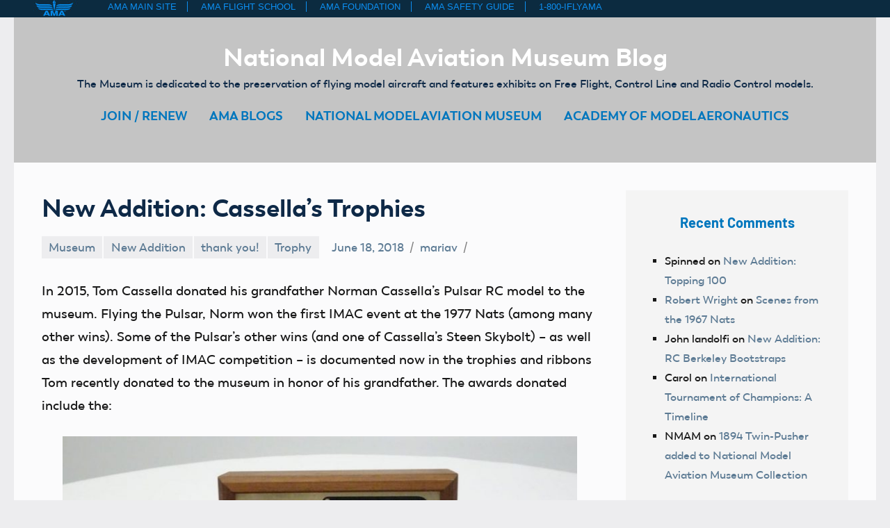

--- FILE ---
content_type: text/html; charset=UTF-8
request_url: https://amablog.modelaircraft.org/amamuseum/2018/06/18/new-addition-cassellas-trophies/
body_size: 16048
content:
<!DOCTYPE html>
<html lang="en-US">

<head>
<meta charset="UTF-8">
<meta name="viewport" content="width=device-width, initial-scale=1">
<link rel="profile" href="http://gmpg.org/xfn/11">

<link rel="preload" as="font" href="/wp-content/themes/nats/fonts/Trenda-Bold/Trenda-Bold.woff" crossorigin="anonymous">
<link rel="preload" as="font" href="/wp-content/themes/nats/fonts/Trenda-Regular/Trenda-Regular.woff" crossorigin="anonymous" >
<link rel="preload" as="font" href="/wp-content/themes/nats/fonts/trenda-heavy/Trenda-Heavy.woff" crossorigin="anonymous">
<link rel="preload" as="font" href="/wp-content/themes/nats/fonts/Trenda-Semibold/Trenda-Semibold.woff"crossorigin="anonymous">
<meta name="author" content="Academy of Model Aeronautics" />
<title>New Addition: Cassella&#039;s Trophies  - National Model Aviation Museum Blog</title>
<meta name='robots' content='max-image-preview:large' />

<!-- Google Tag Manager for WordPress by gtm4wp.com -->
<script data-cfasync="false" data-pagespeed-no-defer>
	var gtm4wp_datalayer_name = "dataLayer";
	var dataLayer = dataLayer || [];
</script>
<!-- End Google Tag Manager for WordPress by gtm4wp.com --><link rel='dns-prefetch' href='//static.addtoany.com' />
<link rel="alternate" type="application/rss+xml" title="National Model Aviation Museum Blog &raquo; Feed" href="https://amablog.modelaircraft.org/amamuseum/feed/" />
<link rel="alternate" type="application/rss+xml" title="National Model Aviation Museum Blog &raquo; Comments Feed" href="https://amablog.modelaircraft.org/amamuseum/comments/feed/" />
<script type="text/javascript" id="wpp-js" src="https://amablog.modelaircraft.org/amamuseum/wp-content/plugins/wordpress-popular-posts/assets/js/wpp.js?ver=7.3.6" data-sampling="0" data-sampling-rate="100" data-api-url="https://amablog.modelaircraft.org/amamuseum/wp-json/wordpress-popular-posts" data-post-id="4042" data-token="6f9861b67f" data-lang="0" data-debug="1"></script>
<link rel="alternate" title="oEmbed (JSON)" type="application/json+oembed" href="https://amablog.modelaircraft.org/amamuseum/wp-json/oembed/1.0/embed?url=https%3A%2F%2Famablog.modelaircraft.org%2Famamuseum%2F2018%2F06%2F18%2Fnew-addition-cassellas-trophies%2F" />
<link rel="alternate" title="oEmbed (XML)" type="text/xml+oembed" href="https://amablog.modelaircraft.org/amamuseum/wp-json/oembed/1.0/embed?url=https%3A%2F%2Famablog.modelaircraft.org%2Famamuseum%2F2018%2F06%2F18%2Fnew-addition-cassellas-trophies%2F&#038;format=xml" />
<style id='wp-img-auto-sizes-contain-inline-css' type='text/css'>
img:is([sizes=auto i],[sizes^="auto," i]){contain-intrinsic-size:3000px 1500px}
/*# sourceURL=wp-img-auto-sizes-contain-inline-css */
</style>
<link rel='stylesheet' id='occasio-theme-fonts-css' href='https://amablog.modelaircraft.org/amamuseum/wp-content/fonts/57c7e47730347ba2381a5e50692616b2.css?ver=20201110' type='text/css' media='all' />
<style id='wp-emoji-styles-inline-css' type='text/css'>

	img.wp-smiley, img.emoji {
		display: inline !important;
		border: none !important;
		box-shadow: none !important;
		height: 1em !important;
		width: 1em !important;
		margin: 0 0.07em !important;
		vertical-align: -0.1em !important;
		background: none !important;
		padding: 0 !important;
	}
/*# sourceURL=wp-emoji-styles-inline-css */
</style>
<style id='wp-block-library-inline-css' type='text/css'>
:root{--wp-block-synced-color:#7a00df;--wp-block-synced-color--rgb:122,0,223;--wp-bound-block-color:var(--wp-block-synced-color);--wp-editor-canvas-background:#ddd;--wp-admin-theme-color:#007cba;--wp-admin-theme-color--rgb:0,124,186;--wp-admin-theme-color-darker-10:#006ba1;--wp-admin-theme-color-darker-10--rgb:0,107,160.5;--wp-admin-theme-color-darker-20:#005a87;--wp-admin-theme-color-darker-20--rgb:0,90,135;--wp-admin-border-width-focus:2px}@media (min-resolution:192dpi){:root{--wp-admin-border-width-focus:1.5px}}.wp-element-button{cursor:pointer}:root .has-very-light-gray-background-color{background-color:#eee}:root .has-very-dark-gray-background-color{background-color:#313131}:root .has-very-light-gray-color{color:#eee}:root .has-very-dark-gray-color{color:#313131}:root .has-vivid-green-cyan-to-vivid-cyan-blue-gradient-background{background:linear-gradient(135deg,#00d084,#0693e3)}:root .has-purple-crush-gradient-background{background:linear-gradient(135deg,#34e2e4,#4721fb 50%,#ab1dfe)}:root .has-hazy-dawn-gradient-background{background:linear-gradient(135deg,#faaca8,#dad0ec)}:root .has-subdued-olive-gradient-background{background:linear-gradient(135deg,#fafae1,#67a671)}:root .has-atomic-cream-gradient-background{background:linear-gradient(135deg,#fdd79a,#004a59)}:root .has-nightshade-gradient-background{background:linear-gradient(135deg,#330968,#31cdcf)}:root .has-midnight-gradient-background{background:linear-gradient(135deg,#020381,#2874fc)}:root{--wp--preset--font-size--normal:16px;--wp--preset--font-size--huge:42px}.has-regular-font-size{font-size:1em}.has-larger-font-size{font-size:2.625em}.has-normal-font-size{font-size:var(--wp--preset--font-size--normal)}.has-huge-font-size{font-size:var(--wp--preset--font-size--huge)}.has-text-align-center{text-align:center}.has-text-align-left{text-align:left}.has-text-align-right{text-align:right}.has-fit-text{white-space:nowrap!important}#end-resizable-editor-section{display:none}.aligncenter{clear:both}.items-justified-left{justify-content:flex-start}.items-justified-center{justify-content:center}.items-justified-right{justify-content:flex-end}.items-justified-space-between{justify-content:space-between}.screen-reader-text{border:0;clip-path:inset(50%);height:1px;margin:-1px;overflow:hidden;padding:0;position:absolute;width:1px;word-wrap:normal!important}.screen-reader-text:focus{background-color:#ddd;clip-path:none;color:#444;display:block;font-size:1em;height:auto;left:5px;line-height:normal;padding:15px 23px 14px;text-decoration:none;top:5px;width:auto;z-index:100000}html :where(.has-border-color){border-style:solid}html :where([style*=border-top-color]){border-top-style:solid}html :where([style*=border-right-color]){border-right-style:solid}html :where([style*=border-bottom-color]){border-bottom-style:solid}html :where([style*=border-left-color]){border-left-style:solid}html :where([style*=border-width]){border-style:solid}html :where([style*=border-top-width]){border-top-style:solid}html :where([style*=border-right-width]){border-right-style:solid}html :where([style*=border-bottom-width]){border-bottom-style:solid}html :where([style*=border-left-width]){border-left-style:solid}html :where(img[class*=wp-image-]){height:auto;max-width:100%}:where(figure){margin:0 0 1em}html :where(.is-position-sticky){--wp-admin--admin-bar--position-offset:var(--wp-admin--admin-bar--height,0px)}@media screen and (max-width:600px){html :where(.is-position-sticky){--wp-admin--admin-bar--position-offset:0px}}

/*# sourceURL=wp-block-library-inline-css */
</style><style id='global-styles-inline-css' type='text/css'>
:root{--wp--preset--aspect-ratio--square: 1;--wp--preset--aspect-ratio--4-3: 4/3;--wp--preset--aspect-ratio--3-4: 3/4;--wp--preset--aspect-ratio--3-2: 3/2;--wp--preset--aspect-ratio--2-3: 2/3;--wp--preset--aspect-ratio--16-9: 16/9;--wp--preset--aspect-ratio--9-16: 9/16;--wp--preset--color--black: #000000;--wp--preset--color--cyan-bluish-gray: #abb8c3;--wp--preset--color--white: #ffffff;--wp--preset--color--pale-pink: #f78da7;--wp--preset--color--vivid-red: #cf2e2e;--wp--preset--color--luminous-vivid-orange: #ff6900;--wp--preset--color--luminous-vivid-amber: #fcb900;--wp--preset--color--light-green-cyan: #7bdcb5;--wp--preset--color--vivid-green-cyan: #00d084;--wp--preset--color--pale-cyan-blue: #8ed1fc;--wp--preset--color--vivid-cyan-blue: #0693e3;--wp--preset--color--vivid-purple: #9b51e0;--wp--preset--color--primary: #2a4861;--wp--preset--color--secondary: #5d7b94;--wp--preset--color--tertiary: #90aec7;--wp--preset--color--accent: #60945d;--wp--preset--color--highlight: #915d94;--wp--preset--color--light-gray: #ededef;--wp--preset--color--gray: #84848f;--wp--preset--color--dark-gray: #24242f;--wp--preset--gradient--vivid-cyan-blue-to-vivid-purple: linear-gradient(135deg,rgb(6,147,227) 0%,rgb(155,81,224) 100%);--wp--preset--gradient--light-green-cyan-to-vivid-green-cyan: linear-gradient(135deg,rgb(122,220,180) 0%,rgb(0,208,130) 100%);--wp--preset--gradient--luminous-vivid-amber-to-luminous-vivid-orange: linear-gradient(135deg,rgb(252,185,0) 0%,rgb(255,105,0) 100%);--wp--preset--gradient--luminous-vivid-orange-to-vivid-red: linear-gradient(135deg,rgb(255,105,0) 0%,rgb(207,46,46) 100%);--wp--preset--gradient--very-light-gray-to-cyan-bluish-gray: linear-gradient(135deg,rgb(238,238,238) 0%,rgb(169,184,195) 100%);--wp--preset--gradient--cool-to-warm-spectrum: linear-gradient(135deg,rgb(74,234,220) 0%,rgb(151,120,209) 20%,rgb(207,42,186) 40%,rgb(238,44,130) 60%,rgb(251,105,98) 80%,rgb(254,248,76) 100%);--wp--preset--gradient--blush-light-purple: linear-gradient(135deg,rgb(255,206,236) 0%,rgb(152,150,240) 100%);--wp--preset--gradient--blush-bordeaux: linear-gradient(135deg,rgb(254,205,165) 0%,rgb(254,45,45) 50%,rgb(107,0,62) 100%);--wp--preset--gradient--luminous-dusk: linear-gradient(135deg,rgb(255,203,112) 0%,rgb(199,81,192) 50%,rgb(65,88,208) 100%);--wp--preset--gradient--pale-ocean: linear-gradient(135deg,rgb(255,245,203) 0%,rgb(182,227,212) 50%,rgb(51,167,181) 100%);--wp--preset--gradient--electric-grass: linear-gradient(135deg,rgb(202,248,128) 0%,rgb(113,206,126) 100%);--wp--preset--gradient--midnight: linear-gradient(135deg,rgb(2,3,129) 0%,rgb(40,116,252) 100%);--wp--preset--font-size--small: 16px;--wp--preset--font-size--medium: 24px;--wp--preset--font-size--large: 36px;--wp--preset--font-size--x-large: 42px;--wp--preset--font-size--extra-large: 48px;--wp--preset--font-size--huge: 64px;--wp--preset--spacing--20: 0.44rem;--wp--preset--spacing--30: 0.67rem;--wp--preset--spacing--40: 1rem;--wp--preset--spacing--50: 1.5rem;--wp--preset--spacing--60: 2.25rem;--wp--preset--spacing--70: 3.38rem;--wp--preset--spacing--80: 5.06rem;--wp--preset--shadow--natural: 6px 6px 9px rgba(0, 0, 0, 0.2);--wp--preset--shadow--deep: 12px 12px 50px rgba(0, 0, 0, 0.4);--wp--preset--shadow--sharp: 6px 6px 0px rgba(0, 0, 0, 0.2);--wp--preset--shadow--outlined: 6px 6px 0px -3px rgb(255, 255, 255), 6px 6px rgb(0, 0, 0);--wp--preset--shadow--crisp: 6px 6px 0px rgb(0, 0, 0);}:where(.is-layout-flex){gap: 0.5em;}:where(.is-layout-grid){gap: 0.5em;}body .is-layout-flex{display: flex;}.is-layout-flex{flex-wrap: wrap;align-items: center;}.is-layout-flex > :is(*, div){margin: 0;}body .is-layout-grid{display: grid;}.is-layout-grid > :is(*, div){margin: 0;}:where(.wp-block-columns.is-layout-flex){gap: 2em;}:where(.wp-block-columns.is-layout-grid){gap: 2em;}:where(.wp-block-post-template.is-layout-flex){gap: 1.25em;}:where(.wp-block-post-template.is-layout-grid){gap: 1.25em;}.has-black-color{color: var(--wp--preset--color--black) !important;}.has-cyan-bluish-gray-color{color: var(--wp--preset--color--cyan-bluish-gray) !important;}.has-white-color{color: var(--wp--preset--color--white) !important;}.has-pale-pink-color{color: var(--wp--preset--color--pale-pink) !important;}.has-vivid-red-color{color: var(--wp--preset--color--vivid-red) !important;}.has-luminous-vivid-orange-color{color: var(--wp--preset--color--luminous-vivid-orange) !important;}.has-luminous-vivid-amber-color{color: var(--wp--preset--color--luminous-vivid-amber) !important;}.has-light-green-cyan-color{color: var(--wp--preset--color--light-green-cyan) !important;}.has-vivid-green-cyan-color{color: var(--wp--preset--color--vivid-green-cyan) !important;}.has-pale-cyan-blue-color{color: var(--wp--preset--color--pale-cyan-blue) !important;}.has-vivid-cyan-blue-color{color: var(--wp--preset--color--vivid-cyan-blue) !important;}.has-vivid-purple-color{color: var(--wp--preset--color--vivid-purple) !important;}.has-black-background-color{background-color: var(--wp--preset--color--black) !important;}.has-cyan-bluish-gray-background-color{background-color: var(--wp--preset--color--cyan-bluish-gray) !important;}.has-white-background-color{background-color: var(--wp--preset--color--white) !important;}.has-pale-pink-background-color{background-color: var(--wp--preset--color--pale-pink) !important;}.has-vivid-red-background-color{background-color: var(--wp--preset--color--vivid-red) !important;}.has-luminous-vivid-orange-background-color{background-color: var(--wp--preset--color--luminous-vivid-orange) !important;}.has-luminous-vivid-amber-background-color{background-color: var(--wp--preset--color--luminous-vivid-amber) !important;}.has-light-green-cyan-background-color{background-color: var(--wp--preset--color--light-green-cyan) !important;}.has-vivid-green-cyan-background-color{background-color: var(--wp--preset--color--vivid-green-cyan) !important;}.has-pale-cyan-blue-background-color{background-color: var(--wp--preset--color--pale-cyan-blue) !important;}.has-vivid-cyan-blue-background-color{background-color: var(--wp--preset--color--vivid-cyan-blue) !important;}.has-vivid-purple-background-color{background-color: var(--wp--preset--color--vivid-purple) !important;}.has-black-border-color{border-color: var(--wp--preset--color--black) !important;}.has-cyan-bluish-gray-border-color{border-color: var(--wp--preset--color--cyan-bluish-gray) !important;}.has-white-border-color{border-color: var(--wp--preset--color--white) !important;}.has-pale-pink-border-color{border-color: var(--wp--preset--color--pale-pink) !important;}.has-vivid-red-border-color{border-color: var(--wp--preset--color--vivid-red) !important;}.has-luminous-vivid-orange-border-color{border-color: var(--wp--preset--color--luminous-vivid-orange) !important;}.has-luminous-vivid-amber-border-color{border-color: var(--wp--preset--color--luminous-vivid-amber) !important;}.has-light-green-cyan-border-color{border-color: var(--wp--preset--color--light-green-cyan) !important;}.has-vivid-green-cyan-border-color{border-color: var(--wp--preset--color--vivid-green-cyan) !important;}.has-pale-cyan-blue-border-color{border-color: var(--wp--preset--color--pale-cyan-blue) !important;}.has-vivid-cyan-blue-border-color{border-color: var(--wp--preset--color--vivid-cyan-blue) !important;}.has-vivid-purple-border-color{border-color: var(--wp--preset--color--vivid-purple) !important;}.has-vivid-cyan-blue-to-vivid-purple-gradient-background{background: var(--wp--preset--gradient--vivid-cyan-blue-to-vivid-purple) !important;}.has-light-green-cyan-to-vivid-green-cyan-gradient-background{background: var(--wp--preset--gradient--light-green-cyan-to-vivid-green-cyan) !important;}.has-luminous-vivid-amber-to-luminous-vivid-orange-gradient-background{background: var(--wp--preset--gradient--luminous-vivid-amber-to-luminous-vivid-orange) !important;}.has-luminous-vivid-orange-to-vivid-red-gradient-background{background: var(--wp--preset--gradient--luminous-vivid-orange-to-vivid-red) !important;}.has-very-light-gray-to-cyan-bluish-gray-gradient-background{background: var(--wp--preset--gradient--very-light-gray-to-cyan-bluish-gray) !important;}.has-cool-to-warm-spectrum-gradient-background{background: var(--wp--preset--gradient--cool-to-warm-spectrum) !important;}.has-blush-light-purple-gradient-background{background: var(--wp--preset--gradient--blush-light-purple) !important;}.has-blush-bordeaux-gradient-background{background: var(--wp--preset--gradient--blush-bordeaux) !important;}.has-luminous-dusk-gradient-background{background: var(--wp--preset--gradient--luminous-dusk) !important;}.has-pale-ocean-gradient-background{background: var(--wp--preset--gradient--pale-ocean) !important;}.has-electric-grass-gradient-background{background: var(--wp--preset--gradient--electric-grass) !important;}.has-midnight-gradient-background{background: var(--wp--preset--gradient--midnight) !important;}.has-small-font-size{font-size: var(--wp--preset--font-size--small) !important;}.has-medium-font-size{font-size: var(--wp--preset--font-size--medium) !important;}.has-large-font-size{font-size: var(--wp--preset--font-size--large) !important;}.has-x-large-font-size{font-size: var(--wp--preset--font-size--x-large) !important;}
/*# sourceURL=global-styles-inline-css */
</style>

<style id='classic-theme-styles-inline-css' type='text/css'>
/*! This file is auto-generated */
.wp-block-button__link{color:#fff;background-color:#32373c;border-radius:9999px;box-shadow:none;text-decoration:none;padding:calc(.667em + 2px) calc(1.333em + 2px);font-size:1.125em}.wp-block-file__button{background:#32373c;color:#fff;text-decoration:none}
/*# sourceURL=/wp-includes/css/classic-themes.min.css */
</style>
<link rel='stylesheet' id='wpa-style-css' href='https://amablog.modelaircraft.org/amamuseum/wp-content/plugins/wp-accessibility/css/wpa-style.css?ver=2.2.6' type='text/css' media='all' />
<style id='wpa-style-inline-css' type='text/css'>
:root { --admin-bar-top : 7px; }
/*# sourceURL=wpa-style-inline-css */
</style>
<link rel='stylesheet' id='wordpress-popular-posts-css-css' href='https://amablog.modelaircraft.org/amamuseum/wp-content/plugins/wordpress-popular-posts/assets/css/wpp.css?ver=7.3.6' type='text/css' media='all' />
<link rel='stylesheet' id='occasio-style-css' href='https://amablog.modelaircraft.org/amamuseum/wp-content/themes/occasio/style.css?ver=1.1.3' type='text/css' media='all' />
<link rel='stylesheet' id='child-style-css' href='https://amablog.modelaircraft.org/amamuseum/wp-content/themes/nats/style.css?ver=1' type='text/css' media='all' />
<link rel='stylesheet' id='occasio-stylesheet-css' href='https://amablog.modelaircraft.org/amamuseum/wp-content/themes/nats/style.css?ver=1' type='text/css' media='all' />
<link rel='stylesheet' id='addtoany-css' href='https://amablog.modelaircraft.org/amamuseum/wp-content/plugins/add-to-any/addtoany.min.css?ver=1.16' type='text/css' media='all' />
<script type="text/javascript" id="addtoany-core-js-before">
/* <![CDATA[ */
window.a2a_config=window.a2a_config||{};a2a_config.callbacks=[];a2a_config.overlays=[];a2a_config.templates={};

//# sourceURL=addtoany-core-js-before
/* ]]> */
</script>
<script type="text/javascript" defer src="https://static.addtoany.com/menu/page.js" id="addtoany-core-js"></script>
<script type="text/javascript" src="https://amablog.modelaircraft.org/amamuseum/wp-includes/js/jquery/jquery.min.js?ver=3.7.1" id="jquery-core-js"></script>
<script type="text/javascript" src="https://amablog.modelaircraft.org/amamuseum/wp-includes/js/jquery/jquery-migrate.min.js?ver=3.4.1" id="jquery-migrate-js"></script>
<script type="text/javascript" defer src="https://amablog.modelaircraft.org/amamuseum/wp-content/plugins/add-to-any/addtoany.min.js?ver=1.1" id="addtoany-jquery-js"></script>
<script type="text/javascript" src="https://amablog.modelaircraft.org/amamuseum/wp-content/themes/occasio/assets/js/svgxuse.min.js?ver=1.2.6" id="svgxuse-js"></script>
<link rel="https://api.w.org/" href="https://amablog.modelaircraft.org/amamuseum/wp-json/" /><link rel="alternate" title="JSON" type="application/json" href="https://amablog.modelaircraft.org/amamuseum/wp-json/wp/v2/posts/4042" /><link rel="EditURI" type="application/rsd+xml" title="RSD" href="https://amablog.modelaircraft.org/amamuseum/xmlrpc.php?rsd" />
<meta name="generator" content="WordPress 6.9" />
<link rel='shortlink' href='https://amablog.modelaircraft.org/amamuseum/?p=4042' />

<!-- Google Tag Manager for WordPress by gtm4wp.com -->
<!-- GTM Container placement set to footer -->
<script data-cfasync="false" data-pagespeed-no-defer>
</script>
<!-- End Google Tag Manager for WordPress by gtm4wp.com -->            <style id="wpp-loading-animation-styles">@-webkit-keyframes bgslide{from{background-position-x:0}to{background-position-x:-200%}}@keyframes bgslide{from{background-position-x:0}to{background-position-x:-200%}}.wpp-widget-block-placeholder,.wpp-shortcode-placeholder{margin:0 auto;width:60px;height:3px;background:#dd3737;background:linear-gradient(90deg,#dd3737 0%,#571313 10%,#dd3737 100%);background-size:200% auto;border-radius:3px;-webkit-animation:bgslide 1s infinite linear;animation:bgslide 1s infinite linear}</style>
            <style type="text/css">.recentcomments a{display:inline !important;padding:0 !important;margin:0 !important;}</style><link rel="canonical" href="https://amablog.modelaircraft.org/amamuseum/2018/06/18/new-addition-cassellas-trophies/" />
<meta name="description" content="In 2015, Tom Cassella donated his grandfather Norman Cassella&#039;s Pulsar RC model to the museum. Flying the Pulsar, Norm won the first IMAC event at the  ..." />
<script type="application/ld+json">{"@context":"https:\/\/schema.org","@graph":[{"@type":"Organization","@id":"https:\/\/amablog.modelaircraft.org\/amamuseum\/#schema-publishing-organization","url":"https:\/\/amablog.modelaircraft.org\/amamuseum","name":"National Model Aviation Museum Blog"},{"@type":"WebSite","@id":"https:\/\/amablog.modelaircraft.org\/amamuseum\/#schema-website","url":"https:\/\/amablog.modelaircraft.org\/amamuseum","name":"National Model Aviation Museum Blog","encoding":"UTF-8","potentialAction":{"@type":"SearchAction","target":"https:\/\/amablog.modelaircraft.org\/amamuseum\/search\/{search_term_string}\/","query-input":"required name=search_term_string"}},{"@type":"BreadcrumbList","@id":"https:\/\/amablog.modelaircraft.org\/amamuseum\/2018\/06\/18\/new-addition-cassellas-trophies?page&year=2018&monthnum=06&day=18&name=new-addition-cassellas-trophies\/#breadcrumb","itemListElement":[{"@type":"ListItem","position":1,"name":"Home","item":"https:\/\/amablog.modelaircraft.org\/amamuseum"},{"@type":"ListItem","position":2,"name":"Museum","item":"https:\/\/amablog.modelaircraft.org\/amamuseum\/category\/museum\/"},{"@type":"ListItem","position":3,"name":"New Addition: Cassella&#8217;s Trophies"}]},{"@type":"Person","@id":"https:\/\/amablog.modelaircraft.org\/amamuseum\/author\/mariav\/#schema-author","name":"mariav","url":"https:\/\/amablog.modelaircraft.org\/amamuseum\/author\/mariav\/"},{"@type":"WebPage","@id":"https:\/\/amablog.modelaircraft.org\/amamuseum\/2018\/06\/18\/new-addition-cassellas-trophies\/#schema-webpage","isPartOf":{"@id":"https:\/\/amablog.modelaircraft.org\/amamuseum\/#schema-website"},"publisher":{"@id":"https:\/\/amablog.modelaircraft.org\/amamuseum\/#schema-publishing-organization"},"url":"https:\/\/amablog.modelaircraft.org\/amamuseum\/2018\/06\/18\/new-addition-cassellas-trophies\/"},{"@type":"Article","mainEntityOfPage":{"@id":"https:\/\/amablog.modelaircraft.org\/amamuseum\/2018\/06\/18\/new-addition-cassellas-trophies\/#schema-webpage"},"author":{"@id":"https:\/\/amablog.modelaircraft.org\/amamuseum\/author\/mariav\/#schema-author"},"publisher":{"@id":"https:\/\/amablog.modelaircraft.org\/amamuseum\/#schema-publishing-organization"},"dateModified":"2018-06-18T13:51:54","datePublished":"2018-06-18T13:51:54","headline":"New Addition: Cassella's Trophies  - National Model Aviation Museum Blog","description":"In 2015, Tom Cassella donated his grandfather Norman Cassella&#039;s Pulsar RC model to the museum. Flying the Pulsar, Norm won the first IMAC event at the  ...","name":"New Addition: Cassella&#8217;s Trophies","image":{"@type":"ImageObject","@id":"https:\/\/amablog.modelaircraft.org\/amamuseum\/2018\/06\/18\/new-addition-cassellas-trophies\/#schema-article-image","url":"https:\/\/amablog-modelaircraft-org.s3.us-east-2.amazonaws.com\/wp-content\/uploads\/sites\/6\/2018\/06\/NMAM20181801.jpg","height":682,"width":1024,"caption":"1975 Tri County R.C. Contest, 1st Place, Multi-Wing Trophy Desk Set."},"thumbnailUrl":"https:\/\/amablog-modelaircraft-org.s3.us-east-2.amazonaws.com\/wp-content\/uploads\/sites\/6\/2018\/06\/NMAM20181801.jpg"}]}</script>
<meta property="og:type" content="article" />
<meta property="og:url" content="https://amablog.modelaircraft.org/amamuseum/2018/06/18/new-addition-cassellas-trophies/" />
<meta property="og:title" content="New Addition: Cassella&#039;s Trophies - National Model Aviation Museum Blog" />
<meta property="og:description" content="In 2015, Tom Cassella donated his grandfather Norman Cassella&#039;s Pulsar RC model to the museum. Flying the Pulsar, Norm won the first IMAC event at the ..." />
<meta property="og:image" content="https://amablog-modelaircraft-org.s3.us-east-2.amazonaws.com/wp-content/uploads/sites/6/2018/06/NMAM20181801.jpg" />
<meta property="og:image:width" content="1024" />
<meta property="og:image:height" content="682" />
<meta property="article:published_time" content="2018-06-18T13:51:54" />
<meta property="article:author" content="mariav" />
<meta name="twitter:card" content="summary_large_image" />
<meta name="twitter:title" content="New Addition: Cassella&#039;s Trophies - National Model Aviation Museum Blog" />
<meta name="twitter:description" content="In 2015, Tom Cassella donated his grandfather Norman Cassella&#039;s Pulsar RC model to the museum. Flying the Pulsar, Norm won the first IMAC event at the ..." />
<meta name="twitter:image" content="https://amablog-modelaircraft-org.s3.us-east-2.amazonaws.com/wp-content/uploads/sites/6/2018/06/NMAM20181801.jpg" />
<!-- /SEO -->
<style type="text/css" id="branda-admin-bar-logo">
body #wpadminbar #wp-admin-bar-wp-logo > .ab-item {
	background-image: url(https://amablog-modelaircraft-org.s3.us-east-2.amazonaws.com/wp-content/uploads/2019/01/aggregated-feeds_default.jpg);
	background-repeat: no-repeat;
	background-position: 50%;
	background-size: 80%;
}
body #wpadminbar #wp-admin-bar-wp-logo > .ab-item .ab-icon:before {
	content: " ";
}
</style>
</head>
<iframe src="https://amablog.modelaircraft.org/wp-content/themes/amaCommonTopNav/amaCommonTopNav.html" width="100%" style="display:block; height:25px; border:none;"></iframe>
<body class="wp-singular post-template-default single single-post postid-4042 single-format-standard wp-embed-responsive wp-theme-occasio wp-child-theme-nats centered-theme-layout has-sidebar is-blog-page">

	
	<div id="page" class="site">
		<a class="skip-link screen-reader-text" href="#content">Skip to content</a>

		
		<header id="masthead" class="site-header" role="banner">

			<div class="header-main">

				
				
<div class="site-branding">

	
			<p class="site-title"><a href="https://amablog.modelaircraft.org/amamuseum/" rel="home">National Model Aviation Museum Blog</a></p>

				
			<p class="site-description">The Museum is dedicated to the preservation of flying model aircraft and features exhibits on Free Flight, Control Line and Radio Control models.</p>

			
</div><!-- .site-branding -->

				

	<button class="primary-menu-toggle menu-toggle" aria-controls="primary-menu" aria-expanded="false" >
		<svg class="icon icon-menu" aria-hidden="true" role="img"> <use xlink:href="https://amablog.modelaircraft.org/amamuseum/wp-content/themes/occasio/assets/icons/genericons-neue.svg#menu"></use> </svg><svg class="icon icon-close" aria-hidden="true" role="img"> <use xlink:href="https://amablog.modelaircraft.org/amamuseum/wp-content/themes/occasio/assets/icons/genericons-neue.svg#close"></use> </svg>		<span class="menu-toggle-text">Menu</span>
	</button>

	<div class="primary-navigation">

		<nav id="site-navigation" class="main-navigation"  role="navigation" aria-label="Primary Menu">

			<ul id="primary-menu" class="menu"><li id="menu-item-149" class="menu-item menu-item-type-custom menu-item-object-custom menu-item-149"><a href="https://www.modelaircraft.org/joinrenew.aspx">JOIN / RENEW</a></li>
<li id="menu-item-148" class="menu-item menu-item-type-custom menu-item-object-custom menu-item-148"><a href="/../">AMA BLOGS</a></li>
<li id="menu-item-14" class="menu-item menu-item-type-custom menu-item-object-custom menu-item-14"><a href="https://www.modelaircraft.org/museum">NATIONAL MODEL AVIATION MUSEUM</a></li>
<li id="menu-item-13" class="menu-item menu-item-type-custom menu-item-object-custom menu-item-13"><a href="https://www.modelaircraft.org">ACADEMY OF MODEL AERONAUTICS</a></li>
</ul>		</nav><!-- #site-navigation -->

	</div><!-- .primary-navigation -->



			</div><!-- .header-main -->

		</header><!-- #masthead -->

		
		
		<div id="content" class="site-content">

			
			<main id="main" class="site-main" role="main">

				
<article id="post-4042" class="post-4042 post type-post status-publish format-standard has-post-thumbnail hentry category-museum category-new-addition category-thank-you category-trophy tag-new-addition-2 tag-thank-you tag-trophies">

	
	<header class="post-header entry-header">

		<h1 class="post-title entry-title">New Addition: Cassella&#8217;s Trophies</h1>
		<div class="entry-meta"><div class="entry-categories"> <ul class="post-categories">
	<li><a href="https://amablog.modelaircraft.org/amamuseum/category/museum/" rel="category tag">Museum</a></li>
	<li><a href="https://amablog.modelaircraft.org/amamuseum/category/new-addition/" rel="category tag">New Addition</a></li>
	<li><a href="https://amablog.modelaircraft.org/amamuseum/category/thank-you/" rel="category tag">thank you!</a></li>
	<li><a href="https://amablog.modelaircraft.org/amamuseum/category/trophy/" rel="category tag">Trophy</a></li></ul></div><span class="posted-on"><a href="https://amablog.modelaircraft.org/amamuseum/2018/06/18/new-addition-cassellas-trophies/" rel="bookmark"><time class="entry-date published updated" datetime="2018-06-18T13:51:54-04:00">June 18, 2018</time></a></span><span class="posted-by"> <span class="author vcard"><a class="url fn n" href="https://amablog.modelaircraft.org/amamuseum/author/mariav/" title="View all posts by mariav" rel="author">mariav</a></span></span></div>
		
	</header><!-- .entry-header -->

	
<div class="entry-content">

	<div class="bialty-container"><p>In 2015, Tom Cassella donated his grandfather Norman Cassella&rsquo;s Pulsar RC model to the museum. Flying the Pulsar, Norm won the first IMAC event at the 1977 Nats (among many other wins). Some of the Pulsar&rsquo;s other wins (and one of Cassella&rsquo;s Steen Skybolt) &ndash; as well as the development of IMAC competition &ndash; is documented now in the trophies and ribbons Tom recently donated to the museum in honor of his grandfather. The awards donated include the:</p>
<figure id="attachment_4043" aria-describedby="caption-attachment-4043" style="width: 740px" class="wp-caption aligncenter"><a href="https://amablog-modelaircraft-org.s3.us-east-2.amazonaws.com/wp-content/uploads/sites/6/2018/06/NMAM20181801.jpg"><img fetchpriority="high" decoding="async" class="size-large wp-image-4043" src="https://amablog-modelaircraft-org.s3.us-east-2.amazonaws.com/wp-content/uploads/sites/6/2018/06/NMAM20181801-1024x682.jpg" alt='An engraved clock is flanked by two pen holders. A metal "75" stands in front of the clock. Everything is set on a wood base.' width="740" height="493" srcset="https://amablog-modelaircraft-org.s3.us-east-2.amazonaws.com/wp-content/uploads/sites/6/2018/06/NMAM20181801.jpg 1024w, https://amablog-modelaircraft-org.s3.us-east-2.amazonaws.com/wp-content/uploads/sites/6/2018/06/NMAM20181801-300x200.jpg 300w, https://amablog-modelaircraft-org.s3.us-east-2.amazonaws.com/wp-content/uploads/sites/6/2018/06/NMAM20181801-768x512.jpg 768w, https://amablog-modelaircraft-org.s3.us-east-2.amazonaws.com/wp-content/uploads/sites/6/2018/06/NMAM20181801-999x665.jpg 999w" sizes="(max-width: 740px) 100vw, 740px"></a><figcaption id="caption-attachment-4043" class="wp-caption-text">Trophy Desk Set, 1975 Tri County R.C. Contest, 1st Place, Multi-Wing.</figcaption></figure>
<figure id="attachment_4044" aria-describedby="caption-attachment-4044" style="width: 740px" class="wp-caption aligncenter"><a href="https://amablog-modelaircraft-org.s3.us-east-2.amazonaws.com/wp-content/uploads/sites/6/2018/06/NMAM20181802.jpg"><img decoding="async" class="size-large wp-image-4044" src="https://amablog-modelaircraft-org.s3.us-east-2.amazonaws.com/wp-content/uploads/sites/6/2018/06/NMAM20181802-1024x682.jpg" alt="A faded reddish-purple ribbon with gilt text." width="740" height="493" srcset="https://amablog-modelaircraft-org.s3.us-east-2.amazonaws.com/wp-content/uploads/sites/6/2018/06/NMAM20181802.jpg 1024w, https://amablog-modelaircraft-org.s3.us-east-2.amazonaws.com/wp-content/uploads/sites/6/2018/06/NMAM20181802-300x200.jpg 300w, https://amablog-modelaircraft-org.s3.us-east-2.amazonaws.com/wp-content/uploads/sites/6/2018/06/NMAM20181802-768x512.jpg 768w, https://amablog-modelaircraft-org.s3.us-east-2.amazonaws.com/wp-content/uploads/sites/6/2018/06/NMAM20181802-999x665.jpg 999w" sizes="(max-width: 740px) 100vw, 740px"></a><figcaption id="caption-attachment-4044" class="wp-caption-text">1974 National Multiwing Championships Ribbon</figcaption></figure>
<p>&nbsp;</p>
<figure id="attachment_4045" aria-describedby="caption-attachment-4045" style="width: 512px" class="wp-caption aligncenter"><a href="https://amablog-modelaircraft-org.s3.us-east-2.amazonaws.com/wp-content/uploads/sites/6/2018/06/NMAM20181803.jpg"><img decoding="async" class="size-full wp-image-4045" src="https://amablog-modelaircraft-org.s3.us-east-2.amazonaws.com/wp-content/uploads/sites/6/2018/06/NMAM20181803.jpg" alt="A tall trophy of several levels of wood bases and metal columns, all topped by a large silver victor figure." width="512" height="768" srcset="https://amablog-modelaircraft-org.s3.us-east-2.amazonaws.com/wp-content/uploads/sites/6/2018/06/NMAM20181803.jpg 512w, https://amablog-modelaircraft-org.s3.us-east-2.amazonaws.com/wp-content/uploads/sites/6/2018/06/NMAM20181803-200x300.jpg 200w" sizes="(max-width: 512px) 100vw, 512px"></a><figcaption id="caption-attachment-4045" class="wp-caption-text">Trophy, 1979 IMAC-AMA Nationals, 1st Place in Unlimited event.</figcaption></figure>
<figure id="attachment_4046" aria-describedby="caption-attachment-4046" style="width: 512px" class="wp-caption aligncenter"><a href="https://amablog-modelaircraft-org.s3.us-east-2.amazonaws.com/wp-content/uploads/sites/6/2018/06/NMAM20181804.jpg"><img loading="lazy" decoding="async" class="size-full wp-image-4046" src="https://amablog-modelaircraft-org.s3.us-east-2.amazonaws.com/wp-content/uploads/sites/6/2018/06/NMAM20181804.jpg" alt="A loving cup trophy on a wood base, topped by a medallion engraved with the competition name." width="512" height="768" srcset="https://amablog-modelaircraft-org.s3.us-east-2.amazonaws.com/wp-content/uploads/sites/6/2018/06/NMAM20181804.jpg 512w, https://amablog-modelaircraft-org.s3.us-east-2.amazonaws.com/wp-content/uploads/sites/6/2018/06/NMAM20181804-200x300.jpg 200w" sizes="auto, (max-width: 512px) 100vw, 512px"></a><figcaption id="caption-attachment-4046" class="wp-caption-text">Trophy, 1976 Tri-County R.C. Contest, 1st Place in the Multi-wing event.</figcaption></figure>
<p>Thank you, Tom, for helping to grow the museum&rsquo;s collection!</p>
<p>&mdash;&mdash;&mdash;&mdash;&mdash;&mdash;&mdash;&mdash;&mdash;&mdash;&mdash;&mdash;&mdash;&mdash;&mdash;&mdash;&mdash;&mdash;&mdash;&mdash;&mdash;&mdash;&mdash;&mdash;&mdash;<br>
For more information on the National Model Aviation Museum, including our location, hours and admission fees visit: <a href="https://www.modelaircraft.org/museum">www.modelaircraft.org/museum</a></p>
<div class="addtoany_share_save_container addtoany_content addtoany_content_bottom"><div class="a2a_kit a2a_kit_size_32 addtoany_list" data-a2a-url="https://amablog.modelaircraft.org/amamuseum/2018/06/18/new-addition-cassellas-trophies/" data-a2a-title="New Addition: Cassella&rsquo;s Trophies"><a class="a2a_button_facebook" href="https://www.addtoany.com/add_to/facebook?linkurl=https%3A%2F%2Famablog.modelaircraft.org%2Famamuseum%2F2018%2F06%2F18%2Fnew-addition-cassellas-trophies%2F&amp;linkname=New%20Addition%3A%20Cassella%E2%80%99s%20Trophies" title="Facebook" rel="nofollow noopener" target="_blank"></a><a class="a2a_button_mastodon" href="https://www.addtoany.com/add_to/mastodon?linkurl=https%3A%2F%2Famablog.modelaircraft.org%2Famamuseum%2F2018%2F06%2F18%2Fnew-addition-cassellas-trophies%2F&amp;linkname=New%20Addition%3A%20Cassella%E2%80%99s%20Trophies" title="Mastodon" rel="nofollow noopener" target="_blank"></a><a class="a2a_button_email" href="https://www.addtoany.com/add_to/email?linkurl=https%3A%2F%2Famablog.modelaircraft.org%2Famamuseum%2F2018%2F06%2F18%2Fnew-addition-cassellas-trophies%2F&amp;linkname=New%20Addition%3A%20Cassella%E2%80%99s%20Trophies" title="Email" rel="nofollow noopener" target="_blank"></a><a class="a2a_dd addtoany_share_save addtoany_share" href="https://www.addtoany.com/share"></a></div></div></div>
	
</div><!-- .entry-content -->

<div class="entry-tags"><span class="entry-tags-label screen-reader-text">Tags</span><a href="https://amablog.modelaircraft.org/amamuseum/tag/new-addition-2/" rel="tag">new addition</a><a href="https://amablog.modelaircraft.org/amamuseum/tag/thank-you/" rel="tag">thank you!</a><a href="https://amablog.modelaircraft.org/amamuseum/tag/trophies/" rel="tag">trophies</a></div>
</article>

	<nav class="navigation post-navigation" aria-label="Posts">
		<h2 class="screen-reader-text">Post navigation</h2>
		<div class="nav-links"><div class="nav-previous"><a href="https://amablog.modelaircraft.org/amamuseum/2018/06/15/4x-a-grand-champion-what-it-takes/" rel="prev"><span class="nav-link-text">Previous Post</span><h3 class="entry-title">4x a Grand Champion: What it Takes</h3></a></div><div class="nav-next"><a href="https://amablog.modelaircraft.org/amamuseum/2018/06/20/new-addition-radio-systems-2/" rel="next"><span class="nav-link-text">Next Post</span><h3 class="entry-title">New Addition: Radio Systems</h3></a></div></div>
	</nav>
		</main><!-- #main -->

		
	<section id="secondary" class="sidebar widget-area" role="complementary">

		<div id="recent-comments-2" class="widget widget_recent_comments"><h3 class="widget-title">Recent Comments</h3><ul id="recentcomments"><li class="recentcomments"><span class="comment-author-link">Spinned</span> on <a href="https://amablog.modelaircraft.org/amamuseum/2017/08/10/new-addition-topping-100/#comment-14203">New Addition: Topping 100</a></li><li class="recentcomments"><span class="comment-author-link"><a href="https://www.youtube.com/channel/UCMhPIJ4avpG2NyNhfCnhcqQ" class="url" rel="ugc external nofollow">Robert Wright</a></span> on <a href="https://amablog.modelaircraft.org/amamuseum/2017/07/06/scenes-from-the-1967-nats-3/#comment-14197">Scenes from the 1967 Nats</a></li><li class="recentcomments"><span class="comment-author-link">John landolfi</span> on <a href="https://amablog.modelaircraft.org/amamuseum/2014/11/04/new-addition-rc-berkeley-bootstraps/#comment-14194">New Addition: RC Berkeley Bootstraps</a></li><li class="recentcomments"><span class="comment-author-link">Carol</span> on <a href="https://amablog.modelaircraft.org/amamuseum/2019/08/30/international-tournament-of-champions-a-timeline/#comment-14192">International Tournament of Champions: A Timeline</a></li><li class="recentcomments"><span class="comment-author-link">NMAM</span> on <a href="https://amablog.modelaircraft.org/amamuseum/2019/09/16/1894-twin-pusher-added-to-national-model-aviation-museum-collection/#comment-14177">1894 Twin-Pusher added to National Model Aviation Museum Collection</a></li></ul></div><div id="archives-2" class="widget widget_archive"><h3 class="widget-title">Archives</h3>		<label class="screen-reader-text" for="archives-dropdown-2">Archives</label>
		<select id="archives-dropdown-2" name="archive-dropdown">
			
			<option value="">Select Month</option>
				<option value='https://amablog.modelaircraft.org/amamuseum/2024/01/'> January 2024 </option>
	<option value='https://amablog.modelaircraft.org/amamuseum/2023/08/'> August 2023 </option>
	<option value='https://amablog.modelaircraft.org/amamuseum/2023/05/'> May 2023 </option>
	<option value='https://amablog.modelaircraft.org/amamuseum/2022/10/'> October 2022 </option>
	<option value='https://amablog.modelaircraft.org/amamuseum/2022/06/'> June 2022 </option>
	<option value='https://amablog.modelaircraft.org/amamuseum/2021/05/'> May 2021 </option>
	<option value='https://amablog.modelaircraft.org/amamuseum/2021/04/'> April 2021 </option>
	<option value='https://amablog.modelaircraft.org/amamuseum/2020/11/'> November 2020 </option>
	<option value='https://amablog.modelaircraft.org/amamuseum/2020/10/'> October 2020 </option>
	<option value='https://amablog.modelaircraft.org/amamuseum/2020/09/'> September 2020 </option>
	<option value='https://amablog.modelaircraft.org/amamuseum/2020/08/'> August 2020 </option>
	<option value='https://amablog.modelaircraft.org/amamuseum/2020/07/'> July 2020 </option>
	<option value='https://amablog.modelaircraft.org/amamuseum/2020/06/'> June 2020 </option>
	<option value='https://amablog.modelaircraft.org/amamuseum/2020/05/'> May 2020 </option>
	<option value='https://amablog.modelaircraft.org/amamuseum/2020/04/'> April 2020 </option>
	<option value='https://amablog.modelaircraft.org/amamuseum/2020/03/'> March 2020 </option>
	<option value='https://amablog.modelaircraft.org/amamuseum/2020/02/'> February 2020 </option>
	<option value='https://amablog.modelaircraft.org/amamuseum/2020/01/'> January 2020 </option>
	<option value='https://amablog.modelaircraft.org/amamuseum/2019/12/'> December 2019 </option>
	<option value='https://amablog.modelaircraft.org/amamuseum/2019/11/'> November 2019 </option>
	<option value='https://amablog.modelaircraft.org/amamuseum/2019/10/'> October 2019 </option>
	<option value='https://amablog.modelaircraft.org/amamuseum/2019/09/'> September 2019 </option>
	<option value='https://amablog.modelaircraft.org/amamuseum/2019/08/'> August 2019 </option>
	<option value='https://amablog.modelaircraft.org/amamuseum/2019/07/'> July 2019 </option>
	<option value='https://amablog.modelaircraft.org/amamuseum/2019/06/'> June 2019 </option>
	<option value='https://amablog.modelaircraft.org/amamuseum/2019/05/'> May 2019 </option>
	<option value='https://amablog.modelaircraft.org/amamuseum/2019/04/'> April 2019 </option>
	<option value='https://amablog.modelaircraft.org/amamuseum/2019/03/'> March 2019 </option>
	<option value='https://amablog.modelaircraft.org/amamuseum/2019/02/'> February 2019 </option>
	<option value='https://amablog.modelaircraft.org/amamuseum/2019/01/'> January 2019 </option>
	<option value='https://amablog.modelaircraft.org/amamuseum/2018/12/'> December 2018 </option>
	<option value='https://amablog.modelaircraft.org/amamuseum/2018/11/'> November 2018 </option>
	<option value='https://amablog.modelaircraft.org/amamuseum/2018/10/'> October 2018 </option>
	<option value='https://amablog.modelaircraft.org/amamuseum/2018/09/'> September 2018 </option>
	<option value='https://amablog.modelaircraft.org/amamuseum/2018/08/'> August 2018 </option>
	<option value='https://amablog.modelaircraft.org/amamuseum/2018/07/'> July 2018 </option>
	<option value='https://amablog.modelaircraft.org/amamuseum/2018/06/'> June 2018 </option>
	<option value='https://amablog.modelaircraft.org/amamuseum/2018/05/'> May 2018 </option>
	<option value='https://amablog.modelaircraft.org/amamuseum/2018/04/'> April 2018 </option>
	<option value='https://amablog.modelaircraft.org/amamuseum/2018/03/'> March 2018 </option>
	<option value='https://amablog.modelaircraft.org/amamuseum/2018/02/'> February 2018 </option>
	<option value='https://amablog.modelaircraft.org/amamuseum/2018/01/'> January 2018 </option>
	<option value='https://amablog.modelaircraft.org/amamuseum/2017/12/'> December 2017 </option>
	<option value='https://amablog.modelaircraft.org/amamuseum/2017/11/'> November 2017 </option>
	<option value='https://amablog.modelaircraft.org/amamuseum/2017/10/'> October 2017 </option>
	<option value='https://amablog.modelaircraft.org/amamuseum/2017/09/'> September 2017 </option>
	<option value='https://amablog.modelaircraft.org/amamuseum/2017/08/'> August 2017 </option>
	<option value='https://amablog.modelaircraft.org/amamuseum/2017/07/'> July 2017 </option>
	<option value='https://amablog.modelaircraft.org/amamuseum/2017/06/'> June 2017 </option>
	<option value='https://amablog.modelaircraft.org/amamuseum/2017/05/'> May 2017 </option>
	<option value='https://amablog.modelaircraft.org/amamuseum/2017/04/'> April 2017 </option>
	<option value='https://amablog.modelaircraft.org/amamuseum/2017/03/'> March 2017 </option>
	<option value='https://amablog.modelaircraft.org/amamuseum/2017/02/'> February 2017 </option>
	<option value='https://amablog.modelaircraft.org/amamuseum/2017/01/'> January 2017 </option>
	<option value='https://amablog.modelaircraft.org/amamuseum/2016/12/'> December 2016 </option>
	<option value='https://amablog.modelaircraft.org/amamuseum/2016/11/'> November 2016 </option>
	<option value='https://amablog.modelaircraft.org/amamuseum/2016/10/'> October 2016 </option>
	<option value='https://amablog.modelaircraft.org/amamuseum/2016/09/'> September 2016 </option>
	<option value='https://amablog.modelaircraft.org/amamuseum/2016/08/'> August 2016 </option>
	<option value='https://amablog.modelaircraft.org/amamuseum/2016/07/'> July 2016 </option>
	<option value='https://amablog.modelaircraft.org/amamuseum/2016/06/'> June 2016 </option>
	<option value='https://amablog.modelaircraft.org/amamuseum/2016/05/'> May 2016 </option>
	<option value='https://amablog.modelaircraft.org/amamuseum/2016/04/'> April 2016 </option>
	<option value='https://amablog.modelaircraft.org/amamuseum/2016/03/'> March 2016 </option>
	<option value='https://amablog.modelaircraft.org/amamuseum/2016/02/'> February 2016 </option>
	<option value='https://amablog.modelaircraft.org/amamuseum/2016/01/'> January 2016 </option>
	<option value='https://amablog.modelaircraft.org/amamuseum/2015/12/'> December 2015 </option>
	<option value='https://amablog.modelaircraft.org/amamuseum/2015/11/'> November 2015 </option>
	<option value='https://amablog.modelaircraft.org/amamuseum/2015/10/'> October 2015 </option>
	<option value='https://amablog.modelaircraft.org/amamuseum/2015/09/'> September 2015 </option>
	<option value='https://amablog.modelaircraft.org/amamuseum/2015/08/'> August 2015 </option>
	<option value='https://amablog.modelaircraft.org/amamuseum/2015/07/'> July 2015 </option>
	<option value='https://amablog.modelaircraft.org/amamuseum/2015/06/'> June 2015 </option>
	<option value='https://amablog.modelaircraft.org/amamuseum/2015/05/'> May 2015 </option>
	<option value='https://amablog.modelaircraft.org/amamuseum/2015/04/'> April 2015 </option>
	<option value='https://amablog.modelaircraft.org/amamuseum/2015/03/'> March 2015 </option>
	<option value='https://amablog.modelaircraft.org/amamuseum/2015/02/'> February 2015 </option>
	<option value='https://amablog.modelaircraft.org/amamuseum/2015/01/'> January 2015 </option>
	<option value='https://amablog.modelaircraft.org/amamuseum/2014/12/'> December 2014 </option>
	<option value='https://amablog.modelaircraft.org/amamuseum/2014/11/'> November 2014 </option>
	<option value='https://amablog.modelaircraft.org/amamuseum/2014/10/'> October 2014 </option>
	<option value='https://amablog.modelaircraft.org/amamuseum/2014/09/'> September 2014 </option>
	<option value='https://amablog.modelaircraft.org/amamuseum/2014/08/'> August 2014 </option>
	<option value='https://amablog.modelaircraft.org/amamuseum/2014/07/'> July 2014 </option>
	<option value='https://amablog.modelaircraft.org/amamuseum/2014/06/'> June 2014 </option>
	<option value='https://amablog.modelaircraft.org/amamuseum/2014/05/'> May 2014 </option>
	<option value='https://amablog.modelaircraft.org/amamuseum/2014/04/'> April 2014 </option>
	<option value='https://amablog.modelaircraft.org/amamuseum/2014/03/'> March 2014 </option>
	<option value='https://amablog.modelaircraft.org/amamuseum/2014/02/'> February 2014 </option>
	<option value='https://amablog.modelaircraft.org/amamuseum/2014/01/'> January 2014 </option>
	<option value='https://amablog.modelaircraft.org/amamuseum/2013/12/'> December 2013 </option>
	<option value='https://amablog.modelaircraft.org/amamuseum/2013/11/'> November 2013 </option>
	<option value='https://amablog.modelaircraft.org/amamuseum/2013/10/'> October 2013 </option>
	<option value='https://amablog.modelaircraft.org/amamuseum/2013/09/'> September 2013 </option>
	<option value='https://amablog.modelaircraft.org/amamuseum/2013/08/'> August 2013 </option>
	<option value='https://amablog.modelaircraft.org/amamuseum/2013/07/'> July 2013 </option>
	<option value='https://amablog.modelaircraft.org/amamuseum/2013/06/'> June 2013 </option>
	<option value='https://amablog.modelaircraft.org/amamuseum/2013/05/'> May 2013 </option>
	<option value='https://amablog.modelaircraft.org/amamuseum/2013/04/'> April 2013 </option>
	<option value='https://amablog.modelaircraft.org/amamuseum/2013/03/'> March 2013 </option>
	<option value='https://amablog.modelaircraft.org/amamuseum/2013/02/'> February 2013 </option>
	<option value='https://amablog.modelaircraft.org/amamuseum/2013/01/'> January 2013 </option>
	<option value='https://amablog.modelaircraft.org/amamuseum/2012/12/'> December 2012 </option>
	<option value='https://amablog.modelaircraft.org/amamuseum/2012/11/'> November 2012 </option>
	<option value='https://amablog.modelaircraft.org/amamuseum/2012/10/'> October 2012 </option>
	<option value='https://amablog.modelaircraft.org/amamuseum/2012/09/'> September 2012 </option>
	<option value='https://amablog.modelaircraft.org/amamuseum/2012/08/'> August 2012 </option>
	<option value='https://amablog.modelaircraft.org/amamuseum/2012/07/'> July 2012 </option>
	<option value='https://amablog.modelaircraft.org/amamuseum/2012/06/'> June 2012 </option>
	<option value='https://amablog.modelaircraft.org/amamuseum/2012/05/'> May 2012 </option>
	<option value='https://amablog.modelaircraft.org/amamuseum/2012/04/'> April 2012 </option>
	<option value='https://amablog.modelaircraft.org/amamuseum/2012/03/'> March 2012 </option>
	<option value='https://amablog.modelaircraft.org/amamuseum/2012/02/'> February 2012 </option>
	<option value='https://amablog.modelaircraft.org/amamuseum/2012/01/'> January 2012 </option>
	<option value='https://amablog.modelaircraft.org/amamuseum/2011/12/'> December 2011 </option>
	<option value='https://amablog.modelaircraft.org/amamuseum/2011/11/'> November 2011 </option>
	<option value='https://amablog.modelaircraft.org/amamuseum/2011/10/'> October 2011 </option>
	<option value='https://amablog.modelaircraft.org/amamuseum/2011/09/'> September 2011 </option>
	<option value='https://amablog.modelaircraft.org/amamuseum/2011/08/'> August 2011 </option>
	<option value='https://amablog.modelaircraft.org/amamuseum/2011/07/'> July 2011 </option>
	<option value='https://amablog.modelaircraft.org/amamuseum/2011/06/'> June 2011 </option>
	<option value='https://amablog.modelaircraft.org/amamuseum/2011/05/'> May 2011 </option>
	<option value='https://amablog.modelaircraft.org/amamuseum/2011/04/'> April 2011 </option>
	<option value='https://amablog.modelaircraft.org/amamuseum/2011/03/'> March 2011 </option>
	<option value='https://amablog.modelaircraft.org/amamuseum/2011/02/'> February 2011 </option>
	<option value='https://amablog.modelaircraft.org/amamuseum/2011/01/'> January 2011 </option>

		</select>

			<script type="text/javascript">
/* <![CDATA[ */

( ( dropdownId ) => {
	const dropdown = document.getElementById( dropdownId );
	function onSelectChange() {
		setTimeout( () => {
			if ( 'escape' === dropdown.dataset.lastkey ) {
				return;
			}
			if ( dropdown.value ) {
				document.location.href = dropdown.value;
			}
		}, 250 );
	}
	function onKeyUp( event ) {
		if ( 'Escape' === event.key ) {
			dropdown.dataset.lastkey = 'escape';
		} else {
			delete dropdown.dataset.lastkey;
		}
	}
	function onClick() {
		delete dropdown.dataset.lastkey;
	}
	dropdown.addEventListener( 'keyup', onKeyUp );
	dropdown.addEventListener( 'click', onClick );
	dropdown.addEventListener( 'change', onSelectChange );
})( "archives-dropdown-2" );

//# sourceURL=WP_Widget_Archives%3A%3Awidget
/* ]]> */
</script>
</div><div id="categories-2" class="widget widget_categories"><h3 class="widget-title">Categories</h3><form action="https://amablog.modelaircraft.org/amamuseum" method="get"><label class="screen-reader-text" for="cat">Categories</label><select  name='cat' id='cat' class='postform'>
	<option value='-1'>Select Category</option>
	<option class="level-0" value="202">#AskClaire</option>
	<option class="level-0" value="180">#FantasyFreeFlight</option>
	<option class="level-0" value="145">#NatsHats</option>
	<option class="level-0" value="191">#PatchTuesday</option>
	<option class="level-0" value="265">#SifleetFriday</option>
	<option class="level-0" value="201">360 views</option>
	<option class="level-0" value="15">AMA Leadership</option>
	<option class="level-0" value="134">archives</option>
	<option class="level-0" value="232">artifact</option>
	<option class="level-0" value="100">balsa wood</option>
	<option class="level-0" value="76">Control Line</option>
	<option class="level-0" value="46">early model aviation</option>
	<option class="level-0" value="16">Education</option>
	<option class="level-0" value="233">Engine</option>
	<option class="level-0" value="43">Engines</option>
	<option class="level-0" value="84">Events</option>
	<option class="level-0" value="62">Exhibits</option>
	<option class="level-0" value="203">Fly By</option>
	<option class="level-0" value="54">Free Flight</option>
	<option class="level-0" value="126">game time!</option>
	<option class="level-0" value="139">Helicopters</option>
	<option class="level-0" value="3">History Moments</option>
	<option class="level-0" value="14">Hollywood</option>
	<option class="level-0" value="272">Kwik-Fli, Slow Build</option>
	<option class="level-0" value="45">Library</option>
	<option class="level-0" value="81">loan</option>
	<option class="level-0" value="231">Multirotor</option>
	<option class="level-0" value="47">Museum</option>
	<option class="level-0" value="209">Museum Events</option>
	<option class="level-0" value="114">museum store</option>
	<option class="level-0" value="25">NATS</option>
	<option class="level-0" value="121">New Addition</option>
	<option class="level-0" value="155">Old Advertisements</option>
	<option class="level-0" value="107">Old Magazines</option>
	<option class="level-0" value="86">Patron Program</option>
	<option class="level-0" value="135">photographs</option>
	<option class="level-0" value="92">Preservation Week</option>
	<option class="level-0" value="112">Radio Control</option>
	<option class="level-0" value="130">Radio Control Equipment</option>
	<option class="level-0" value="174">SQuiRT</option>
	<option class="level-0" value="122">thank you!</option>
	<option class="level-0" value="108">tips from the past</option>
	<option class="level-0" value="283">Tournament of Champions</option>
	<option class="level-0" value="77">Trophy</option>
	<option class="level-0" value="1">Uncategorized</option>
	<option class="level-0" value="173">Wings Across America 2008</option>
</select>
</form><script type="text/javascript">
/* <![CDATA[ */

( ( dropdownId ) => {
	const dropdown = document.getElementById( dropdownId );
	function onSelectChange() {
		setTimeout( () => {
			if ( 'escape' === dropdown.dataset.lastkey ) {
				return;
			}
			if ( dropdown.value && parseInt( dropdown.value ) > 0 && dropdown instanceof HTMLSelectElement ) {
				dropdown.parentElement.submit();
			}
		}, 250 );
	}
	function onKeyUp( event ) {
		if ( 'Escape' === event.key ) {
			dropdown.dataset.lastkey = 'escape';
		} else {
			delete dropdown.dataset.lastkey;
		}
	}
	function onClick() {
		delete dropdown.dataset.lastkey;
	}
	dropdown.addEventListener( 'keyup', onKeyUp );
	dropdown.addEventListener( 'click', onClick );
	dropdown.addEventListener( 'change', onSelectChange );
})( "cat" );

//# sourceURL=WP_Widget_Categories%3A%3Awidget
/* ]]> */
</script>
</div><div id="tag_cloud-2" class="widget widget_tag_cloud"><h3 class="widget-title">Tags</h3><div class="tagcloud"><a href="https://amablog.modelaircraft.org/amamuseum/tag/model-aviation/" class="tag-cloud-link tag-link-13 tag-link-position-1" style="font-size: 9.4202898550725pt;" aria-label="&quot;model aviation&quot; (10 items)">&quot;model aviation&quot;</a>
<a href="https://amablog.modelaircraft.org/amamuseum/tag/fantasyfreeflight/" class="tag-cloud-link tag-link-255 tag-link-position-2" style="font-size: 10.130434782609pt;" aria-label="#FantasyFreeFlight (12 items)">#FantasyFreeFlight</a>
<a href="https://amablog.modelaircraft.org/amamuseum/tag/natshats/" class="tag-cloud-link tag-link-253 tag-link-position-3" style="font-size: 11.347826086957pt;" aria-label="#NatsHats (16 items)">#NatsHats</a>
<a href="https://amablog.modelaircraft.org/amamuseum/tag/patchtuesday/" class="tag-cloud-link tag-link-192 tag-link-position-4" style="font-size: 16.724637681159pt;" aria-label="#PatchTuesday (56 items)">#PatchTuesday</a>
<a href="https://amablog.modelaircraft.org/amamuseum/tag/4x-a-grand-champion/" class="tag-cloud-link tag-link-261 tag-link-position-5" style="font-size: 10.130434782609pt;" aria-label="4x-a-grand-champion (12 items)">4x-a-grand-champion</a>
<a href="https://amablog.modelaircraft.org/amamuseum/tag/1967-nats/" class="tag-cloud-link tag-link-234 tag-link-position-6" style="font-size: 10.536231884058pt;" aria-label="1967 Nats (13 items)">1967 Nats</a>
<a href="https://amablog.modelaircraft.org/amamuseum/tag/annoucement/" class="tag-cloud-link tag-link-52 tag-link-position-7" style="font-size: 15.202898550725pt;" aria-label="annoucement (40 items)">annoucement</a>
<a href="https://amablog.modelaircraft.org/amamuseum/tag/archives/" class="tag-cloud-link tag-link-252 tag-link-position-8" style="font-size: 8.5072463768116pt;" aria-label="archives (8 items)">archives</a>
<a href="https://amablog.modelaircraft.org/amamuseum/tag/artifact/" class="tag-cloud-link tag-link-56 tag-link-position-9" style="font-size: 18.347826086957pt;" aria-label="artifact (83 items)">artifact</a>
<a href="https://amablog.modelaircraft.org/amamuseum/tag/artifact-care/" class="tag-cloud-link tag-link-94 tag-link-position-10" style="font-size: 9.4202898550725pt;" aria-label="artifact care (10 items)">artifact care</a>
<a href="https://amablog.modelaircraft.org/amamuseum/tag/bing-autoplan/" class="tag-cloud-link tag-link-106 tag-link-position-11" style="font-size: 10.130434782609pt;" aria-label="Bing Autoplan (12 items)">Bing Autoplan</a>
<a href="https://amablog.modelaircraft.org/amamuseum/tag/bob-sifleet/" class="tag-cloud-link tag-link-263 tag-link-position-12" style="font-size: 8.5072463768116pt;" aria-label="Bob Sifleet (8 items)">Bob Sifleet</a>
<a href="https://amablog.modelaircraft.org/amamuseum/tag/book/" class="tag-cloud-link tag-link-48 tag-link-position-13" style="font-size: 8pt;" aria-label="book (7 items)">book</a>
<a href="https://amablog.modelaircraft.org/amamuseum/tag/club/" class="tag-cloud-link tag-link-37 tag-link-position-14" style="font-size: 14.391304347826pt;" aria-label="club (33 items)">club</a>
<a href="https://amablog.modelaircraft.org/amamuseum/tag/club-history/" class="tag-cloud-link tag-link-193 tag-link-position-15" style="font-size: 14.289855072464pt;" aria-label="Club History (32 items)">Club History</a>
<a href="https://amablog.modelaircraft.org/amamuseum/tag/club-patches/" class="tag-cloud-link tag-link-194 tag-link-position-16" style="font-size: 14.492753623188pt;" aria-label="Club Patches (34 items)">Club Patches</a>
<a href="https://amablog.modelaircraft.org/amamuseum/tag/control-line/" class="tag-cloud-link tag-link-11 tag-link-position-17" style="font-size: 13.579710144928pt;" aria-label="control line (27 items)">control line</a>
<a href="https://amablog.modelaircraft.org/amamuseum/tag/engine/" class="tag-cloud-link tag-link-151 tag-link-position-18" style="font-size: 12.057971014493pt;" aria-label="Engine (19 items)">Engine</a>
<a href="https://amablog.modelaircraft.org/amamuseum/tag/event-patches/" class="tag-cloud-link tag-link-219 tag-link-position-19" style="font-size: 12.260869565217pt;" aria-label="event patches (20 items)">event patches</a>
<a href="https://amablog.modelaircraft.org/amamuseum/tag/exhibits/" class="tag-cloud-link tag-link-60 tag-link-position-20" style="font-size: 11.347826086957pt;" aria-label="exhibits (16 items)">exhibits</a>
<a href="https://amablog.modelaircraft.org/amamuseum/tag/free-flight/" class="tag-cloud-link tag-link-246 tag-link-position-21" style="font-size: 13.072463768116pt;" aria-label="Free Flight (24 items)">Free Flight</a>
<a href="https://amablog.modelaircraft.org/amamuseum/tag/hours-other-info/" class="tag-cloud-link tag-link-53 tag-link-position-22" style="font-size: 15.304347826087pt;" aria-label="hours &amp; other info (41 items)">hours &amp; other info</a>
<a href="https://amablog.modelaircraft.org/amamuseum/tag/kit/" class="tag-cloud-link tag-link-124 tag-link-position-23" style="font-size: 10.536231884058pt;" aria-label="kit (13 items)">kit</a>
<a href="https://amablog.modelaircraft.org/amamuseum/tag/kwik-fli-slow-build/" class="tag-cloud-link tag-link-276 tag-link-position-24" style="font-size: 16.115942028986pt;" aria-label="Kwik-Fli-Slow-Build (49 items)">Kwik-Fli-Slow-Build</a>
<a href="https://amablog.modelaircraft.org/amamuseum/tag/library-2/" class="tag-cloud-link tag-link-49 tag-link-position-25" style="font-size: 11.347826086957pt;" aria-label="library (16 items)">library</a>
<a href="https://amablog.modelaircraft.org/amamuseum/tag/model-airplane/" class="tag-cloud-link tag-link-133 tag-link-position-26" style="font-size: 8.5072463768116pt;" aria-label="model airplane (8 items)">model airplane</a>
<a href="https://amablog.modelaircraft.org/amamuseum/tag/museum-2/" class="tag-cloud-link tag-link-50 tag-link-position-27" style="font-size: 22pt;" aria-label="museum (188 items)">museum</a>
<a href="https://amablog.modelaircraft.org/amamuseum/tag/nats/" class="tag-cloud-link tag-link-245 tag-link-position-28" style="font-size: 10.840579710145pt;" aria-label="NATS (14 items)">NATS</a>
<a href="https://amablog.modelaircraft.org/amamuseum/tag/nats-summer-2018/" class="tag-cloud-link tag-link-262 tag-link-position-29" style="font-size: 10.130434782609pt;" aria-label="nats summer 2018 (12 items)">nats summer 2018</a>
<a href="https://amablog.modelaircraft.org/amamuseum/tag/new-addition-2/" class="tag-cloud-link tag-link-123 tag-link-position-30" style="font-size: 21.695652173913pt;" aria-label="new addition (175 items)">new addition</a>
<a href="https://amablog.modelaircraft.org/amamuseum/tag/old-magazines-2/" class="tag-cloud-link tag-link-109 tag-link-position-31" style="font-size: 12.869565217391pt;" aria-label="old magazines (23 items)">old magazines</a>
<a href="https://amablog.modelaircraft.org/amamuseum/tag/old-photographs/" class="tag-cloud-link tag-link-136 tag-link-position-32" style="font-size: 11.855072463768pt;" aria-label="old photographs (18 items)">old photographs</a>
<a href="https://amablog.modelaircraft.org/amamuseum/tag/patches/" class="tag-cloud-link tag-link-40 tag-link-position-33" style="font-size: 13.68115942029pt;" aria-label="patches (28 items)">patches</a>
<a href="https://amablog.modelaircraft.org/amamuseum/tag/pith-helmet/" class="tag-cloud-link tag-link-147 tag-link-position-34" style="font-size: 8.5072463768116pt;" aria-label="pith helmet (8 items)">pith helmet</a>
<a href="https://amablog.modelaircraft.org/amamuseum/tag/preservation-week-2/" class="tag-cloud-link tag-link-93 tag-link-position-35" style="font-size: 9.4202898550725pt;" aria-label="Preservation week (10 items)">Preservation week</a>
<a href="https://amablog.modelaircraft.org/amamuseum/tag/radio-control/" class="tag-cloud-link tag-link-85 tag-link-position-36" style="font-size: 13.376811594203pt;" aria-label="radio control (26 items)">radio control</a>
<a href="https://amablog.modelaircraft.org/amamuseum/tag/radio-control-equipment-2/" class="tag-cloud-link tag-link-131 tag-link-position-37" style="font-size: 13.173913043478pt;" aria-label="radio control equipment (25 items)">radio control equipment</a>
<a href="https://amablog.modelaircraft.org/amamuseum/tag/scale/" class="tag-cloud-link tag-link-68 tag-link-position-38" style="font-size: 8.5072463768116pt;" aria-label="Scale (8 items)">Scale</a>
<a href="https://amablog.modelaircraft.org/amamuseum/tag/space-shuttle/" class="tag-cloud-link tag-link-69 tag-link-position-39" style="font-size: 8pt;" aria-label="Space Shuttle (7 items)">Space Shuttle</a>
<a href="https://amablog.modelaircraft.org/amamuseum/tag/thank-you/" class="tag-cloud-link tag-link-251 tag-link-position-40" style="font-size: 21.797101449275pt;" aria-label="thank you! (180 items)">thank you!</a>
<a href="https://amablog.modelaircraft.org/amamuseum/tag/trophies/" class="tag-cloud-link tag-link-264 tag-link-position-41" style="font-size: 8.5072463768116pt;" aria-label="trophies (8 items)">trophies</a>
<a href="https://amablog.modelaircraft.org/amamuseum/tag/trophy-2/" class="tag-cloud-link tag-link-78 tag-link-position-42" style="font-size: 8.5072463768116pt;" aria-label="trophy (8 items)">trophy</a>
<a href="https://amablog.modelaircraft.org/amamuseum/tag/villard-trophy/" class="tag-cloud-link tag-link-178 tag-link-position-43" style="font-size: 10.536231884058pt;" aria-label="Villard Trophy (13 items)">Villard Trophy</a>
<a href="https://amablog.modelaircraft.org/amamuseum/tag/waa-08-squirt/" class="tag-cloud-link tag-link-111 tag-link-position-44" style="font-size: 8pt;" aria-label="WAA-08 SQuiRT (7 items)">WAA-08 SQuiRT</a>
<a href="https://amablog.modelaircraft.org/amamuseum/tag/world-champs/" class="tag-cloud-link tag-link-220 tag-link-position-45" style="font-size: 8.5072463768116pt;" aria-label="World Champs (8 items)">World Champs</a></div>
</div>
		<div id="recent-posts-2" class="widget widget_recent_entries">
		<h3 class="widget-title">Recent Posts</h3>
		<ul>
											<li>
					<a href="https://amablog.modelaircraft.org/amamuseum/2024/01/30/every-museum-artifact-has-a-story-to-tell/">Every Museum Artifact has a story to tell</a>
									</li>
											<li>
					<a href="https://amablog.modelaircraft.org/amamuseum/2023/08/11/ziplines-sparrow-on-display/">Zipline’s Sparrow on Display</a>
									</li>
											<li>
					<a href="https://amablog.modelaircraft.org/amamuseum/2023/05/18/the-history-of-the-national-aeromodeling-championships/">The History of the National Aeromodeling Championships</a>
									</li>
											<li>
					<a href="https://amablog.modelaircraft.org/amamuseum/2023/05/01/ama-national-model-aviation-museum-is-open-for-the-2023-summer-season/">AMA National Model Aviation Museum Is Open for the 2023 Summer Season</a>
									</li>
											<li>
					<a href="https://amablog.modelaircraft.org/amamuseum/2023/05/01/museum-accepts-two-models-from-sig-manufacturing/">Museum Accepts Two Models from Sig Manufacturing</a>
									</li>
					</ul>

		</div><div id="recent-comments-2" class="widget widget_recent_comments"><h3 class="widget-title">Recent Comments</h3><ul id="recentcomments-2"><li class="recentcomments"><span class="comment-author-link">Spinned</span> on <a href="https://amablog.modelaircraft.org/amamuseum/2017/08/10/new-addition-topping-100/#comment-14203">New Addition: Topping 100</a></li><li class="recentcomments"><span class="comment-author-link"><a href="https://www.youtube.com/channel/UCMhPIJ4avpG2NyNhfCnhcqQ" class="url" rel="ugc external nofollow">Robert Wright</a></span> on <a href="https://amablog.modelaircraft.org/amamuseum/2017/07/06/scenes-from-the-1967-nats-3/#comment-14197">Scenes from the 1967 Nats</a></li><li class="recentcomments"><span class="comment-author-link">John landolfi</span> on <a href="https://amablog.modelaircraft.org/amamuseum/2014/11/04/new-addition-rc-berkeley-bootstraps/#comment-14194">New Addition: RC Berkeley Bootstraps</a></li><li class="recentcomments"><span class="comment-author-link">Carol</span> on <a href="https://amablog.modelaircraft.org/amamuseum/2019/08/30/international-tournament-of-champions-a-timeline/#comment-14192">International Tournament of Champions: A Timeline</a></li><li class="recentcomments"><span class="comment-author-link">NMAM</span> on <a href="https://amablog.modelaircraft.org/amamuseum/2019/09/16/1894-twin-pusher-added-to-national-model-aviation-museum-collection/#comment-14177">1894 Twin-Pusher added to National Model Aviation Museum Collection</a></li></ul></div><div id="archives-2" class="widget widget_archive"><h3 class="widget-title">Archives</h3>		<label class="screen-reader-text" for="archives-dropdown-2">Archives</label>
		<select id="archives-dropdown-2" name="archive-dropdown">
			
			<option value="">Select Month</option>
				<option value='https://amablog.modelaircraft.org/amamuseum/2024/01/'> January 2024 </option>
	<option value='https://amablog.modelaircraft.org/amamuseum/2023/08/'> August 2023 </option>
	<option value='https://amablog.modelaircraft.org/amamuseum/2023/05/'> May 2023 </option>
	<option value='https://amablog.modelaircraft.org/amamuseum/2022/10/'> October 2022 </option>
	<option value='https://amablog.modelaircraft.org/amamuseum/2022/06/'> June 2022 </option>
	<option value='https://amablog.modelaircraft.org/amamuseum/2021/05/'> May 2021 </option>
	<option value='https://amablog.modelaircraft.org/amamuseum/2021/04/'> April 2021 </option>
	<option value='https://amablog.modelaircraft.org/amamuseum/2020/11/'> November 2020 </option>
	<option value='https://amablog.modelaircraft.org/amamuseum/2020/10/'> October 2020 </option>
	<option value='https://amablog.modelaircraft.org/amamuseum/2020/09/'> September 2020 </option>
	<option value='https://amablog.modelaircraft.org/amamuseum/2020/08/'> August 2020 </option>
	<option value='https://amablog.modelaircraft.org/amamuseum/2020/07/'> July 2020 </option>
	<option value='https://amablog.modelaircraft.org/amamuseum/2020/06/'> June 2020 </option>
	<option value='https://amablog.modelaircraft.org/amamuseum/2020/05/'> May 2020 </option>
	<option value='https://amablog.modelaircraft.org/amamuseum/2020/04/'> April 2020 </option>
	<option value='https://amablog.modelaircraft.org/amamuseum/2020/03/'> March 2020 </option>
	<option value='https://amablog.modelaircraft.org/amamuseum/2020/02/'> February 2020 </option>
	<option value='https://amablog.modelaircraft.org/amamuseum/2020/01/'> January 2020 </option>
	<option value='https://amablog.modelaircraft.org/amamuseum/2019/12/'> December 2019 </option>
	<option value='https://amablog.modelaircraft.org/amamuseum/2019/11/'> November 2019 </option>
	<option value='https://amablog.modelaircraft.org/amamuseum/2019/10/'> October 2019 </option>
	<option value='https://amablog.modelaircraft.org/amamuseum/2019/09/'> September 2019 </option>
	<option value='https://amablog.modelaircraft.org/amamuseum/2019/08/'> August 2019 </option>
	<option value='https://amablog.modelaircraft.org/amamuseum/2019/07/'> July 2019 </option>
	<option value='https://amablog.modelaircraft.org/amamuseum/2019/06/'> June 2019 </option>
	<option value='https://amablog.modelaircraft.org/amamuseum/2019/05/'> May 2019 </option>
	<option value='https://amablog.modelaircraft.org/amamuseum/2019/04/'> April 2019 </option>
	<option value='https://amablog.modelaircraft.org/amamuseum/2019/03/'> March 2019 </option>
	<option value='https://amablog.modelaircraft.org/amamuseum/2019/02/'> February 2019 </option>
	<option value='https://amablog.modelaircraft.org/amamuseum/2019/01/'> January 2019 </option>
	<option value='https://amablog.modelaircraft.org/amamuseum/2018/12/'> December 2018 </option>
	<option value='https://amablog.modelaircraft.org/amamuseum/2018/11/'> November 2018 </option>
	<option value='https://amablog.modelaircraft.org/amamuseum/2018/10/'> October 2018 </option>
	<option value='https://amablog.modelaircraft.org/amamuseum/2018/09/'> September 2018 </option>
	<option value='https://amablog.modelaircraft.org/amamuseum/2018/08/'> August 2018 </option>
	<option value='https://amablog.modelaircraft.org/amamuseum/2018/07/'> July 2018 </option>
	<option value='https://amablog.modelaircraft.org/amamuseum/2018/06/'> June 2018 </option>
	<option value='https://amablog.modelaircraft.org/amamuseum/2018/05/'> May 2018 </option>
	<option value='https://amablog.modelaircraft.org/amamuseum/2018/04/'> April 2018 </option>
	<option value='https://amablog.modelaircraft.org/amamuseum/2018/03/'> March 2018 </option>
	<option value='https://amablog.modelaircraft.org/amamuseum/2018/02/'> February 2018 </option>
	<option value='https://amablog.modelaircraft.org/amamuseum/2018/01/'> January 2018 </option>
	<option value='https://amablog.modelaircraft.org/amamuseum/2017/12/'> December 2017 </option>
	<option value='https://amablog.modelaircraft.org/amamuseum/2017/11/'> November 2017 </option>
	<option value='https://amablog.modelaircraft.org/amamuseum/2017/10/'> October 2017 </option>
	<option value='https://amablog.modelaircraft.org/amamuseum/2017/09/'> September 2017 </option>
	<option value='https://amablog.modelaircraft.org/amamuseum/2017/08/'> August 2017 </option>
	<option value='https://amablog.modelaircraft.org/amamuseum/2017/07/'> July 2017 </option>
	<option value='https://amablog.modelaircraft.org/amamuseum/2017/06/'> June 2017 </option>
	<option value='https://amablog.modelaircraft.org/amamuseum/2017/05/'> May 2017 </option>
	<option value='https://amablog.modelaircraft.org/amamuseum/2017/04/'> April 2017 </option>
	<option value='https://amablog.modelaircraft.org/amamuseum/2017/03/'> March 2017 </option>
	<option value='https://amablog.modelaircraft.org/amamuseum/2017/02/'> February 2017 </option>
	<option value='https://amablog.modelaircraft.org/amamuseum/2017/01/'> January 2017 </option>
	<option value='https://amablog.modelaircraft.org/amamuseum/2016/12/'> December 2016 </option>
	<option value='https://amablog.modelaircraft.org/amamuseum/2016/11/'> November 2016 </option>
	<option value='https://amablog.modelaircraft.org/amamuseum/2016/10/'> October 2016 </option>
	<option value='https://amablog.modelaircraft.org/amamuseum/2016/09/'> September 2016 </option>
	<option value='https://amablog.modelaircraft.org/amamuseum/2016/08/'> August 2016 </option>
	<option value='https://amablog.modelaircraft.org/amamuseum/2016/07/'> July 2016 </option>
	<option value='https://amablog.modelaircraft.org/amamuseum/2016/06/'> June 2016 </option>
	<option value='https://amablog.modelaircraft.org/amamuseum/2016/05/'> May 2016 </option>
	<option value='https://amablog.modelaircraft.org/amamuseum/2016/04/'> April 2016 </option>
	<option value='https://amablog.modelaircraft.org/amamuseum/2016/03/'> March 2016 </option>
	<option value='https://amablog.modelaircraft.org/amamuseum/2016/02/'> February 2016 </option>
	<option value='https://amablog.modelaircraft.org/amamuseum/2016/01/'> January 2016 </option>
	<option value='https://amablog.modelaircraft.org/amamuseum/2015/12/'> December 2015 </option>
	<option value='https://amablog.modelaircraft.org/amamuseum/2015/11/'> November 2015 </option>
	<option value='https://amablog.modelaircraft.org/amamuseum/2015/10/'> October 2015 </option>
	<option value='https://amablog.modelaircraft.org/amamuseum/2015/09/'> September 2015 </option>
	<option value='https://amablog.modelaircraft.org/amamuseum/2015/08/'> August 2015 </option>
	<option value='https://amablog.modelaircraft.org/amamuseum/2015/07/'> July 2015 </option>
	<option value='https://amablog.modelaircraft.org/amamuseum/2015/06/'> June 2015 </option>
	<option value='https://amablog.modelaircraft.org/amamuseum/2015/05/'> May 2015 </option>
	<option value='https://amablog.modelaircraft.org/amamuseum/2015/04/'> April 2015 </option>
	<option value='https://amablog.modelaircraft.org/amamuseum/2015/03/'> March 2015 </option>
	<option value='https://amablog.modelaircraft.org/amamuseum/2015/02/'> February 2015 </option>
	<option value='https://amablog.modelaircraft.org/amamuseum/2015/01/'> January 2015 </option>
	<option value='https://amablog.modelaircraft.org/amamuseum/2014/12/'> December 2014 </option>
	<option value='https://amablog.modelaircraft.org/amamuseum/2014/11/'> November 2014 </option>
	<option value='https://amablog.modelaircraft.org/amamuseum/2014/10/'> October 2014 </option>
	<option value='https://amablog.modelaircraft.org/amamuseum/2014/09/'> September 2014 </option>
	<option value='https://amablog.modelaircraft.org/amamuseum/2014/08/'> August 2014 </option>
	<option value='https://amablog.modelaircraft.org/amamuseum/2014/07/'> July 2014 </option>
	<option value='https://amablog.modelaircraft.org/amamuseum/2014/06/'> June 2014 </option>
	<option value='https://amablog.modelaircraft.org/amamuseum/2014/05/'> May 2014 </option>
	<option value='https://amablog.modelaircraft.org/amamuseum/2014/04/'> April 2014 </option>
	<option value='https://amablog.modelaircraft.org/amamuseum/2014/03/'> March 2014 </option>
	<option value='https://amablog.modelaircraft.org/amamuseum/2014/02/'> February 2014 </option>
	<option value='https://amablog.modelaircraft.org/amamuseum/2014/01/'> January 2014 </option>
	<option value='https://amablog.modelaircraft.org/amamuseum/2013/12/'> December 2013 </option>
	<option value='https://amablog.modelaircraft.org/amamuseum/2013/11/'> November 2013 </option>
	<option value='https://amablog.modelaircraft.org/amamuseum/2013/10/'> October 2013 </option>
	<option value='https://amablog.modelaircraft.org/amamuseum/2013/09/'> September 2013 </option>
	<option value='https://amablog.modelaircraft.org/amamuseum/2013/08/'> August 2013 </option>
	<option value='https://amablog.modelaircraft.org/amamuseum/2013/07/'> July 2013 </option>
	<option value='https://amablog.modelaircraft.org/amamuseum/2013/06/'> June 2013 </option>
	<option value='https://amablog.modelaircraft.org/amamuseum/2013/05/'> May 2013 </option>
	<option value='https://amablog.modelaircraft.org/amamuseum/2013/04/'> April 2013 </option>
	<option value='https://amablog.modelaircraft.org/amamuseum/2013/03/'> March 2013 </option>
	<option value='https://amablog.modelaircraft.org/amamuseum/2013/02/'> February 2013 </option>
	<option value='https://amablog.modelaircraft.org/amamuseum/2013/01/'> January 2013 </option>
	<option value='https://amablog.modelaircraft.org/amamuseum/2012/12/'> December 2012 </option>
	<option value='https://amablog.modelaircraft.org/amamuseum/2012/11/'> November 2012 </option>
	<option value='https://amablog.modelaircraft.org/amamuseum/2012/10/'> October 2012 </option>
	<option value='https://amablog.modelaircraft.org/amamuseum/2012/09/'> September 2012 </option>
	<option value='https://amablog.modelaircraft.org/amamuseum/2012/08/'> August 2012 </option>
	<option value='https://amablog.modelaircraft.org/amamuseum/2012/07/'> July 2012 </option>
	<option value='https://amablog.modelaircraft.org/amamuseum/2012/06/'> June 2012 </option>
	<option value='https://amablog.modelaircraft.org/amamuseum/2012/05/'> May 2012 </option>
	<option value='https://amablog.modelaircraft.org/amamuseum/2012/04/'> April 2012 </option>
	<option value='https://amablog.modelaircraft.org/amamuseum/2012/03/'> March 2012 </option>
	<option value='https://amablog.modelaircraft.org/amamuseum/2012/02/'> February 2012 </option>
	<option value='https://amablog.modelaircraft.org/amamuseum/2012/01/'> January 2012 </option>
	<option value='https://amablog.modelaircraft.org/amamuseum/2011/12/'> December 2011 </option>
	<option value='https://amablog.modelaircraft.org/amamuseum/2011/11/'> November 2011 </option>
	<option value='https://amablog.modelaircraft.org/amamuseum/2011/10/'> October 2011 </option>
	<option value='https://amablog.modelaircraft.org/amamuseum/2011/09/'> September 2011 </option>
	<option value='https://amablog.modelaircraft.org/amamuseum/2011/08/'> August 2011 </option>
	<option value='https://amablog.modelaircraft.org/amamuseum/2011/07/'> July 2011 </option>
	<option value='https://amablog.modelaircraft.org/amamuseum/2011/06/'> June 2011 </option>
	<option value='https://amablog.modelaircraft.org/amamuseum/2011/05/'> May 2011 </option>
	<option value='https://amablog.modelaircraft.org/amamuseum/2011/04/'> April 2011 </option>
	<option value='https://amablog.modelaircraft.org/amamuseum/2011/03/'> March 2011 </option>
	<option value='https://amablog.modelaircraft.org/amamuseum/2011/02/'> February 2011 </option>
	<option value='https://amablog.modelaircraft.org/amamuseum/2011/01/'> January 2011 </option>

		</select>

			<script type="text/javascript">
/* <![CDATA[ */

( ( dropdownId ) => {
	const dropdown = document.getElementById( dropdownId );
	function onSelectChange() {
		setTimeout( () => {
			if ( 'escape' === dropdown.dataset.lastkey ) {
				return;
			}
			if ( dropdown.value ) {
				document.location.href = dropdown.value;
			}
		}, 250 );
	}
	function onKeyUp( event ) {
		if ( 'Escape' === event.key ) {
			dropdown.dataset.lastkey = 'escape';
		} else {
			delete dropdown.dataset.lastkey;
		}
	}
	function onClick() {
		delete dropdown.dataset.lastkey;
	}
	dropdown.addEventListener( 'keyup', onKeyUp );
	dropdown.addEventListener( 'click', onClick );
	dropdown.addEventListener( 'change', onSelectChange );
})( "archives-dropdown-2" );

//# sourceURL=WP_Widget_Archives%3A%3Awidget
/* ]]> */
</script>
</div><div id="categories-2" class="widget widget_categories"><h3 class="widget-title">Categories</h3><form action="https://amablog.modelaircraft.org/amamuseum" method="get"><label class="screen-reader-text" for="categories-dropdown-2">Categories</label><select  name='cat' id='categories-dropdown-2' class='postform'>
	<option value='-1'>Select Category</option>
	<option class="level-0" value="202">#AskClaire</option>
	<option class="level-0" value="180">#FantasyFreeFlight</option>
	<option class="level-0" value="145">#NatsHats</option>
	<option class="level-0" value="191">#PatchTuesday</option>
	<option class="level-0" value="265">#SifleetFriday</option>
	<option class="level-0" value="201">360 views</option>
	<option class="level-0" value="15">AMA Leadership</option>
	<option class="level-0" value="134">archives</option>
	<option class="level-0" value="232">artifact</option>
	<option class="level-0" value="100">balsa wood</option>
	<option class="level-0" value="76">Control Line</option>
	<option class="level-0" value="46">early model aviation</option>
	<option class="level-0" value="16">Education</option>
	<option class="level-0" value="233">Engine</option>
	<option class="level-0" value="43">Engines</option>
	<option class="level-0" value="84">Events</option>
	<option class="level-0" value="62">Exhibits</option>
	<option class="level-0" value="203">Fly By</option>
	<option class="level-0" value="54">Free Flight</option>
	<option class="level-0" value="126">game time!</option>
	<option class="level-0" value="139">Helicopters</option>
	<option class="level-0" value="3">History Moments</option>
	<option class="level-0" value="14">Hollywood</option>
	<option class="level-0" value="272">Kwik-Fli, Slow Build</option>
	<option class="level-0" value="45">Library</option>
	<option class="level-0" value="81">loan</option>
	<option class="level-0" value="231">Multirotor</option>
	<option class="level-0" value="47">Museum</option>
	<option class="level-0" value="209">Museum Events</option>
	<option class="level-0" value="114">museum store</option>
	<option class="level-0" value="25">NATS</option>
	<option class="level-0" value="121">New Addition</option>
	<option class="level-0" value="155">Old Advertisements</option>
	<option class="level-0" value="107">Old Magazines</option>
	<option class="level-0" value="86">Patron Program</option>
	<option class="level-0" value="135">photographs</option>
	<option class="level-0" value="92">Preservation Week</option>
	<option class="level-0" value="112">Radio Control</option>
	<option class="level-0" value="130">Radio Control Equipment</option>
	<option class="level-0" value="174">SQuiRT</option>
	<option class="level-0" value="122">thank you!</option>
	<option class="level-0" value="108">tips from the past</option>
	<option class="level-0" value="283">Tournament of Champions</option>
	<option class="level-0" value="77">Trophy</option>
	<option class="level-0" value="1">Uncategorized</option>
	<option class="level-0" value="173">Wings Across America 2008</option>
</select>
</form><script type="text/javascript">
/* <![CDATA[ */

( ( dropdownId ) => {
	const dropdown = document.getElementById( dropdownId );
	function onSelectChange() {
		setTimeout( () => {
			if ( 'escape' === dropdown.dataset.lastkey ) {
				return;
			}
			if ( dropdown.value && parseInt( dropdown.value ) > 0 && dropdown instanceof HTMLSelectElement ) {
				dropdown.parentElement.submit();
			}
		}, 250 );
	}
	function onKeyUp( event ) {
		if ( 'Escape' === event.key ) {
			dropdown.dataset.lastkey = 'escape';
		} else {
			delete dropdown.dataset.lastkey;
		}
	}
	function onClick() {
		delete dropdown.dataset.lastkey;
	}
	dropdown.addEventListener( 'keyup', onKeyUp );
	dropdown.addEventListener( 'click', onClick );
	dropdown.addEventListener( 'change', onSelectChange );
})( "categories-dropdown-2" );

//# sourceURL=WP_Widget_Categories%3A%3Awidget
/* ]]> */
</script>
</div><div id="tag_cloud-2" class="widget widget_tag_cloud"><h3 class="widget-title">Tags</h3><div class="tagcloud"><a href="https://amablog.modelaircraft.org/amamuseum/tag/model-aviation/" class="tag-cloud-link tag-link-13 tag-link-position-1" style="font-size: 9.4202898550725pt;" aria-label="&quot;model aviation&quot; (10 items)">&quot;model aviation&quot;</a>
<a href="https://amablog.modelaircraft.org/amamuseum/tag/fantasyfreeflight/" class="tag-cloud-link tag-link-255 tag-link-position-2" style="font-size: 10.130434782609pt;" aria-label="#FantasyFreeFlight (12 items)">#FantasyFreeFlight</a>
<a href="https://amablog.modelaircraft.org/amamuseum/tag/natshats/" class="tag-cloud-link tag-link-253 tag-link-position-3" style="font-size: 11.347826086957pt;" aria-label="#NatsHats (16 items)">#NatsHats</a>
<a href="https://amablog.modelaircraft.org/amamuseum/tag/patchtuesday/" class="tag-cloud-link tag-link-192 tag-link-position-4" style="font-size: 16.724637681159pt;" aria-label="#PatchTuesday (56 items)">#PatchTuesday</a>
<a href="https://amablog.modelaircraft.org/amamuseum/tag/4x-a-grand-champion/" class="tag-cloud-link tag-link-261 tag-link-position-5" style="font-size: 10.130434782609pt;" aria-label="4x-a-grand-champion (12 items)">4x-a-grand-champion</a>
<a href="https://amablog.modelaircraft.org/amamuseum/tag/1967-nats/" class="tag-cloud-link tag-link-234 tag-link-position-6" style="font-size: 10.536231884058pt;" aria-label="1967 Nats (13 items)">1967 Nats</a>
<a href="https://amablog.modelaircraft.org/amamuseum/tag/annoucement/" class="tag-cloud-link tag-link-52 tag-link-position-7" style="font-size: 15.202898550725pt;" aria-label="annoucement (40 items)">annoucement</a>
<a href="https://amablog.modelaircraft.org/amamuseum/tag/archives/" class="tag-cloud-link tag-link-252 tag-link-position-8" style="font-size: 8.5072463768116pt;" aria-label="archives (8 items)">archives</a>
<a href="https://amablog.modelaircraft.org/amamuseum/tag/artifact/" class="tag-cloud-link tag-link-56 tag-link-position-9" style="font-size: 18.347826086957pt;" aria-label="artifact (83 items)">artifact</a>
<a href="https://amablog.modelaircraft.org/amamuseum/tag/artifact-care/" class="tag-cloud-link tag-link-94 tag-link-position-10" style="font-size: 9.4202898550725pt;" aria-label="artifact care (10 items)">artifact care</a>
<a href="https://amablog.modelaircraft.org/amamuseum/tag/bing-autoplan/" class="tag-cloud-link tag-link-106 tag-link-position-11" style="font-size: 10.130434782609pt;" aria-label="Bing Autoplan (12 items)">Bing Autoplan</a>
<a href="https://amablog.modelaircraft.org/amamuseum/tag/bob-sifleet/" class="tag-cloud-link tag-link-263 tag-link-position-12" style="font-size: 8.5072463768116pt;" aria-label="Bob Sifleet (8 items)">Bob Sifleet</a>
<a href="https://amablog.modelaircraft.org/amamuseum/tag/book/" class="tag-cloud-link tag-link-48 tag-link-position-13" style="font-size: 8pt;" aria-label="book (7 items)">book</a>
<a href="https://amablog.modelaircraft.org/amamuseum/tag/club/" class="tag-cloud-link tag-link-37 tag-link-position-14" style="font-size: 14.391304347826pt;" aria-label="club (33 items)">club</a>
<a href="https://amablog.modelaircraft.org/amamuseum/tag/club-history/" class="tag-cloud-link tag-link-193 tag-link-position-15" style="font-size: 14.289855072464pt;" aria-label="Club History (32 items)">Club History</a>
<a href="https://amablog.modelaircraft.org/amamuseum/tag/club-patches/" class="tag-cloud-link tag-link-194 tag-link-position-16" style="font-size: 14.492753623188pt;" aria-label="Club Patches (34 items)">Club Patches</a>
<a href="https://amablog.modelaircraft.org/amamuseum/tag/control-line/" class="tag-cloud-link tag-link-11 tag-link-position-17" style="font-size: 13.579710144928pt;" aria-label="control line (27 items)">control line</a>
<a href="https://amablog.modelaircraft.org/amamuseum/tag/engine/" class="tag-cloud-link tag-link-151 tag-link-position-18" style="font-size: 12.057971014493pt;" aria-label="Engine (19 items)">Engine</a>
<a href="https://amablog.modelaircraft.org/amamuseum/tag/event-patches/" class="tag-cloud-link tag-link-219 tag-link-position-19" style="font-size: 12.260869565217pt;" aria-label="event patches (20 items)">event patches</a>
<a href="https://amablog.modelaircraft.org/amamuseum/tag/exhibits/" class="tag-cloud-link tag-link-60 tag-link-position-20" style="font-size: 11.347826086957pt;" aria-label="exhibits (16 items)">exhibits</a>
<a href="https://amablog.modelaircraft.org/amamuseum/tag/free-flight/" class="tag-cloud-link tag-link-246 tag-link-position-21" style="font-size: 13.072463768116pt;" aria-label="Free Flight (24 items)">Free Flight</a>
<a href="https://amablog.modelaircraft.org/amamuseum/tag/hours-other-info/" class="tag-cloud-link tag-link-53 tag-link-position-22" style="font-size: 15.304347826087pt;" aria-label="hours &amp; other info (41 items)">hours &amp; other info</a>
<a href="https://amablog.modelaircraft.org/amamuseum/tag/kit/" class="tag-cloud-link tag-link-124 tag-link-position-23" style="font-size: 10.536231884058pt;" aria-label="kit (13 items)">kit</a>
<a href="https://amablog.modelaircraft.org/amamuseum/tag/kwik-fli-slow-build/" class="tag-cloud-link tag-link-276 tag-link-position-24" style="font-size: 16.115942028986pt;" aria-label="Kwik-Fli-Slow-Build (49 items)">Kwik-Fli-Slow-Build</a>
<a href="https://amablog.modelaircraft.org/amamuseum/tag/library-2/" class="tag-cloud-link tag-link-49 tag-link-position-25" style="font-size: 11.347826086957pt;" aria-label="library (16 items)">library</a>
<a href="https://amablog.modelaircraft.org/amamuseum/tag/model-airplane/" class="tag-cloud-link tag-link-133 tag-link-position-26" style="font-size: 8.5072463768116pt;" aria-label="model airplane (8 items)">model airplane</a>
<a href="https://amablog.modelaircraft.org/amamuseum/tag/museum-2/" class="tag-cloud-link tag-link-50 tag-link-position-27" style="font-size: 22pt;" aria-label="museum (188 items)">museum</a>
<a href="https://amablog.modelaircraft.org/amamuseum/tag/nats/" class="tag-cloud-link tag-link-245 tag-link-position-28" style="font-size: 10.840579710145pt;" aria-label="NATS (14 items)">NATS</a>
<a href="https://amablog.modelaircraft.org/amamuseum/tag/nats-summer-2018/" class="tag-cloud-link tag-link-262 tag-link-position-29" style="font-size: 10.130434782609pt;" aria-label="nats summer 2018 (12 items)">nats summer 2018</a>
<a href="https://amablog.modelaircraft.org/amamuseum/tag/new-addition-2/" class="tag-cloud-link tag-link-123 tag-link-position-30" style="font-size: 21.695652173913pt;" aria-label="new addition (175 items)">new addition</a>
<a href="https://amablog.modelaircraft.org/amamuseum/tag/old-magazines-2/" class="tag-cloud-link tag-link-109 tag-link-position-31" style="font-size: 12.869565217391pt;" aria-label="old magazines (23 items)">old magazines</a>
<a href="https://amablog.modelaircraft.org/amamuseum/tag/old-photographs/" class="tag-cloud-link tag-link-136 tag-link-position-32" style="font-size: 11.855072463768pt;" aria-label="old photographs (18 items)">old photographs</a>
<a href="https://amablog.modelaircraft.org/amamuseum/tag/patches/" class="tag-cloud-link tag-link-40 tag-link-position-33" style="font-size: 13.68115942029pt;" aria-label="patches (28 items)">patches</a>
<a href="https://amablog.modelaircraft.org/amamuseum/tag/pith-helmet/" class="tag-cloud-link tag-link-147 tag-link-position-34" style="font-size: 8.5072463768116pt;" aria-label="pith helmet (8 items)">pith helmet</a>
<a href="https://amablog.modelaircraft.org/amamuseum/tag/preservation-week-2/" class="tag-cloud-link tag-link-93 tag-link-position-35" style="font-size: 9.4202898550725pt;" aria-label="Preservation week (10 items)">Preservation week</a>
<a href="https://amablog.modelaircraft.org/amamuseum/tag/radio-control/" class="tag-cloud-link tag-link-85 tag-link-position-36" style="font-size: 13.376811594203pt;" aria-label="radio control (26 items)">radio control</a>
<a href="https://amablog.modelaircraft.org/amamuseum/tag/radio-control-equipment-2/" class="tag-cloud-link tag-link-131 tag-link-position-37" style="font-size: 13.173913043478pt;" aria-label="radio control equipment (25 items)">radio control equipment</a>
<a href="https://amablog.modelaircraft.org/amamuseum/tag/scale/" class="tag-cloud-link tag-link-68 tag-link-position-38" style="font-size: 8.5072463768116pt;" aria-label="Scale (8 items)">Scale</a>
<a href="https://amablog.modelaircraft.org/amamuseum/tag/space-shuttle/" class="tag-cloud-link tag-link-69 tag-link-position-39" style="font-size: 8pt;" aria-label="Space Shuttle (7 items)">Space Shuttle</a>
<a href="https://amablog.modelaircraft.org/amamuseum/tag/thank-you/" class="tag-cloud-link tag-link-251 tag-link-position-40" style="font-size: 21.797101449275pt;" aria-label="thank you! (180 items)">thank you!</a>
<a href="https://amablog.modelaircraft.org/amamuseum/tag/trophies/" class="tag-cloud-link tag-link-264 tag-link-position-41" style="font-size: 8.5072463768116pt;" aria-label="trophies (8 items)">trophies</a>
<a href="https://amablog.modelaircraft.org/amamuseum/tag/trophy-2/" class="tag-cloud-link tag-link-78 tag-link-position-42" style="font-size: 8.5072463768116pt;" aria-label="trophy (8 items)">trophy</a>
<a href="https://amablog.modelaircraft.org/amamuseum/tag/villard-trophy/" class="tag-cloud-link tag-link-178 tag-link-position-43" style="font-size: 10.536231884058pt;" aria-label="Villard Trophy (13 items)">Villard Trophy</a>
<a href="https://amablog.modelaircraft.org/amamuseum/tag/waa-08-squirt/" class="tag-cloud-link tag-link-111 tag-link-position-44" style="font-size: 8pt;" aria-label="WAA-08 SQuiRT (7 items)">WAA-08 SQuiRT</a>
<a href="https://amablog.modelaircraft.org/amamuseum/tag/world-champs/" class="tag-cloud-link tag-link-220 tag-link-position-45" style="font-size: 8.5072463768116pt;" aria-label="World Champs (8 items)">World Champs</a></div>
</div>
	</section><!-- #secondary -->

	
	</div><!-- #content -->

	
	<div class="footer-wrap">
	
		
		<footer id="colophon" class="site-footer">

						
	<div id="footer-line" class="site-info">

						
			<span class="credit-link">
				WordPress Theme: Occasio by ThemeZee.			</span>

			
	</div>

				<p><a href="https://www.modelaircraft.org">Academy of Model Aeronatics</a> &copy; 2026<br />
			5161 E. Memorial Dr. Muncie IN 47302<br />
			Tel.: (765) 287-1256 / (800) 435-9262 Fax.: (765) 289-4248</p>
		</footer><!-- #colophon -->

	</div>

		
</div><!-- #page -->

<script type="speculationrules">
{"prefetch":[{"source":"document","where":{"and":[{"href_matches":"/amamuseum/*"},{"not":{"href_matches":["/amamuseum/wp-*.php","/amamuseum/wp-admin/*","/wp-content/uploads/sites/6/*","/amamuseum/wp-content/*","/amamuseum/wp-content/plugins/*","/amamuseum/wp-content/themes/nats/*","/amamuseum/wp-content/themes/occasio/*","/amamuseum/*\\?(.+)"]}},{"not":{"selector_matches":"a[rel~=\"nofollow\"]"}},{"not":{"selector_matches":".no-prefetch, .no-prefetch a"}}]},"eagerness":"conservative"}]}
</script>

			<script type="text/javascript">
				var _paq = _paq || [];
				_paq.push(["setDocumentTitle", "6/" + document.title]);
	_paq.push(['setCustomDimension', 1, '{"ID":10,"name":"mariav","avatar":"47de1f894f64a61b736f5d65fa1c8177"}']);
				_paq.push(['trackPageView']);
								(function () {
					var u = "https://analytics3.wpmudev.com/";
					_paq.push(['setTrackerUrl', u + 'track/']);
					_paq.push(['setSiteId', '2626']);
					var d   = document, g = d.createElement('script'), s = d.getElementsByTagName('script')[0];
					g.type  = 'text/javascript';
					g.async = true;
					g.defer = true;
					g.src   = 'https://analytics.wpmucdn.com/matomo.js';
					s.parentNode.insertBefore(g, s);
				})();
			</script>
			
<!-- GTM Container placement set to footer -->
<!-- Google Tag Manager (noscript) --><div style="display:none;"><a href="https://amablog.modelaircraft.org/amamuseum/9a006c1505396200" rel="nofollow">Secret Link</a></div><script type="text/javascript" id="occasio-navigation-js-extra">
/* <![CDATA[ */
var occasioScreenReaderText = {"expand":"Expand child menu","collapse":"Collapse child menu","icon":"\u003Csvg class=\"icon icon-expand\" aria-hidden=\"true\" role=\"img\"\u003E \u003Cuse xlink:href=\"https://amablog.modelaircraft.org/amamuseum/wp-content/themes/occasio/assets/icons/genericons-neue.svg#expand\"\u003E\u003C/use\u003E \u003C/svg\u003E"};
//# sourceURL=occasio-navigation-js-extra
/* ]]> */
</script>
<script type="text/javascript" src="https://amablog.modelaircraft.org/amamuseum/wp-content/themes/occasio/assets/js/navigation.min.js?ver=20220224" id="occasio-navigation-js"></script>
<script type="text/javascript" id="wp-accessibility-js-extra">
/* <![CDATA[ */
var wpa = {"skiplinks":{"enabled":false,"output":""},"target":"","tabindex":"","underline":{"enabled":false,"target":"a"},"videos":"","dir":"ltr","lang":"en-US","titles":"1","labels":"1","wpalabels":{"s":"Search","author":"Name","email":"Email","url":"Website","comment":"Comment"},"alt":"","altSelector":".hentry img[alt]:not([alt=\"\"]), .comment-content img[alt]:not([alt=\"\"]), #content img[alt]:not([alt=\"\"]),.entry-content img[alt]:not([alt=\"\"])","current":"","errors":"","tracking":"1","ajaxurl":"https://amablog.modelaircraft.org/amamuseum/wp-admin/admin-ajax.php","security":"9c79ff9cae","action":"wpa_stats_action","url":"https://amablog.modelaircraft.org/amamuseum/2018/06/18/new-addition-cassellas-trophies/","post_id":"4042","continue":"","pause":"Pause video","play":"Play video","restUrl":"https://amablog.modelaircraft.org/amamuseum/wp-json/wp/v2/media","ldType":"button","ldHome":"https://amablog.modelaircraft.org/amamuseum","ldText":"\u003Cspan class=\"dashicons dashicons-media-text\" aria-hidden=\"true\"\u003E\u003C/span\u003E\u003Cspan class=\"screen-reader\"\u003ELong Description\u003C/span\u003E"};
//# sourceURL=wp-accessibility-js-extra
/* ]]> */
</script>
<script type="text/javascript" src="https://amablog.modelaircraft.org/amamuseum/wp-content/plugins/wp-accessibility/js/wp-accessibility.min.js?ver=2.2.6" id="wp-accessibility-js" defer="defer" data-wp-strategy="defer"></script>
<script id="wp-emoji-settings" type="application/json">
{"baseUrl":"https://s.w.org/images/core/emoji/17.0.2/72x72/","ext":".png","svgUrl":"https://s.w.org/images/core/emoji/17.0.2/svg/","svgExt":".svg","source":{"concatemoji":"https://amablog.modelaircraft.org/amamuseum/wp-includes/js/wp-emoji-release.min.js?ver=6.9"}}
</script>
<script type="module">
/* <![CDATA[ */
/*! This file is auto-generated */
const a=JSON.parse(document.getElementById("wp-emoji-settings").textContent),o=(window._wpemojiSettings=a,"wpEmojiSettingsSupports"),s=["flag","emoji"];function i(e){try{var t={supportTests:e,timestamp:(new Date).valueOf()};sessionStorage.setItem(o,JSON.stringify(t))}catch(e){}}function c(e,t,n){e.clearRect(0,0,e.canvas.width,e.canvas.height),e.fillText(t,0,0);t=new Uint32Array(e.getImageData(0,0,e.canvas.width,e.canvas.height).data);e.clearRect(0,0,e.canvas.width,e.canvas.height),e.fillText(n,0,0);const a=new Uint32Array(e.getImageData(0,0,e.canvas.width,e.canvas.height).data);return t.every((e,t)=>e===a[t])}function p(e,t){e.clearRect(0,0,e.canvas.width,e.canvas.height),e.fillText(t,0,0);var n=e.getImageData(16,16,1,1);for(let e=0;e<n.data.length;e++)if(0!==n.data[e])return!1;return!0}function u(e,t,n,a){switch(t){case"flag":return n(e,"\ud83c\udff3\ufe0f\u200d\u26a7\ufe0f","\ud83c\udff3\ufe0f\u200b\u26a7\ufe0f")?!1:!n(e,"\ud83c\udde8\ud83c\uddf6","\ud83c\udde8\u200b\ud83c\uddf6")&&!n(e,"\ud83c\udff4\udb40\udc67\udb40\udc62\udb40\udc65\udb40\udc6e\udb40\udc67\udb40\udc7f","\ud83c\udff4\u200b\udb40\udc67\u200b\udb40\udc62\u200b\udb40\udc65\u200b\udb40\udc6e\u200b\udb40\udc67\u200b\udb40\udc7f");case"emoji":return!a(e,"\ud83e\u1fac8")}return!1}function f(e,t,n,a){let r;const o=(r="undefined"!=typeof WorkerGlobalScope&&self instanceof WorkerGlobalScope?new OffscreenCanvas(300,150):document.createElement("canvas")).getContext("2d",{willReadFrequently:!0}),s=(o.textBaseline="top",o.font="600 32px Arial",{});return e.forEach(e=>{s[e]=t(o,e,n,a)}),s}function r(e){var t=document.createElement("script");t.src=e,t.defer=!0,document.head.appendChild(t)}a.supports={everything:!0,everythingExceptFlag:!0},new Promise(t=>{let n=function(){try{var e=JSON.parse(sessionStorage.getItem(o));if("object"==typeof e&&"number"==typeof e.timestamp&&(new Date).valueOf()<e.timestamp+604800&&"object"==typeof e.supportTests)return e.supportTests}catch(e){}return null}();if(!n){if("undefined"!=typeof Worker&&"undefined"!=typeof OffscreenCanvas&&"undefined"!=typeof URL&&URL.createObjectURL&&"undefined"!=typeof Blob)try{var e="postMessage("+f.toString()+"("+[JSON.stringify(s),u.toString(),c.toString(),p.toString()].join(",")+"));",a=new Blob([e],{type:"text/javascript"});const r=new Worker(URL.createObjectURL(a),{name:"wpTestEmojiSupports"});return void(r.onmessage=e=>{i(n=e.data),r.terminate(),t(n)})}catch(e){}i(n=f(s,u,c,p))}t(n)}).then(e=>{for(const n in e)a.supports[n]=e[n],a.supports.everything=a.supports.everything&&a.supports[n],"flag"!==n&&(a.supports.everythingExceptFlag=a.supports.everythingExceptFlag&&a.supports[n]);var t;a.supports.everythingExceptFlag=a.supports.everythingExceptFlag&&!a.supports.flag,a.supports.everything||((t=a.source||{}).concatemoji?r(t.concatemoji):t.wpemoji&&t.twemoji&&(r(t.twemoji),r(t.wpemoji)))});
//# sourceURL=https://amablog.modelaircraft.org/amamuseum/wp-includes/js/wp-emoji-loader.min.js
/* ]]> */
</script>

</body>
</html>